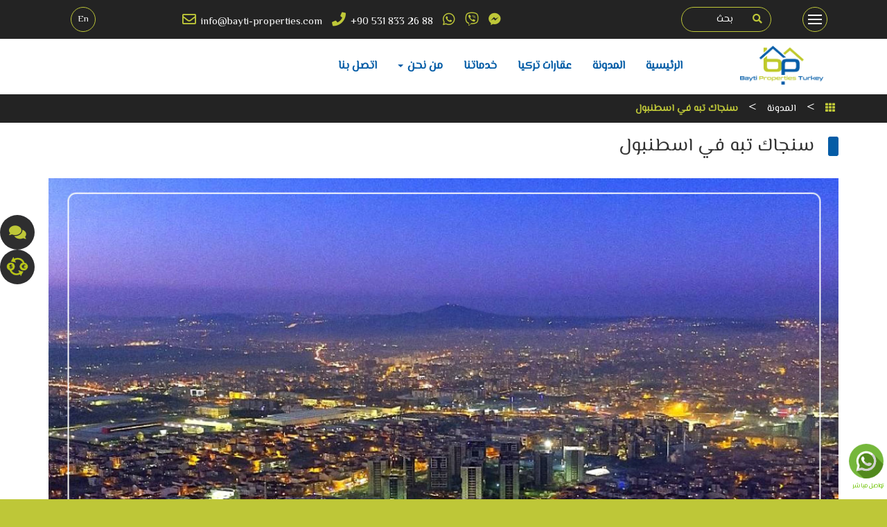

--- FILE ---
content_type: text/html; charset=UTF-8
request_url: https://bayti-properties.com/sancaktepe-in-istanbul/
body_size: 127841
content:
<!DOCTYPE html>
<html dir="rtl" lang="ar" prefix="og: https://ogp.me/ns#">
    <head><meta http-equiv="Content-Type" content="text/html; charset=utf-8">
        <meta name="viewport" content="width=device-width, initial-scale=1" />
        <meta name="theme-color" content="#bec738" />
        <meta name="mobile-web-app-capable" content="yes" />
        <meta name="mobile-web-app-status-bar-style" content="#bec738" />
        <meta name="mobile-web-app-title" content="Bayti Properties" />
        <link rel="apple-touch-icon" href="" />
        <link rel="manifest" href="https://bayti-properties.com/manifest.json" />
        <link rel="stylesheet" href="https://use.fontawesome.com/releases/v5.0.13/css/all.css" integrity="sha384-DNOHZ68U8hZfKXOrtjWvjxusGo9WQnrNx2sqG0tfsghAvtVlRW3tvkXWZh58N9jp" crossorigin="anonymous">
        <link href="https://fonts.googleapis.com/css?family=El+Messiri&amp;subset=arabic" rel="stylesheet">
                <meta name="description" content="سنجاك تبه في اسطنبول - بيتي العقارية - الوجه الحديث لاسطنبول الآسيوية، تعرف على واحد من أهم احياء المدينة الحديثة سنجاك تبه" />
        <meta property="og:title" content="سنجاك تبه في اسطنبول - بيتي العقارية" />
        <meta property="og:description" content="سنجاك تبه في اسطنبول - بيتي العقارية - الوجه الحديث لاسطنبول الآسيوية، تعرف على واحد من أهم احياء المدينة الحديثة سنجاك تبه" />
        <meta property="og:image" content="https://bayti-properties.com/wp-content/uploads/2022/12/sancaktepe-in-istanbul.jpg" />
        <meta name="twitter:card" content="summary_large_image">
        <meta name="twitter:site" content="@BaytiProperties">
        <meta name="twitter:title" content="سنجاك تبه في اسطنبول - بيتي العقارية">
        <meta name="twitter:description" content="الوجه الحديث لاسطنبول الآسيوية، تعرف على واحد من أهم احياء المدينة الحديثة سنجاك تبه">
        <meta name="twitter:creator" content="@BaytiProperties">
        <meta name="twitter:image:src" content="https://bayti-properties.com/wp-content/uploads/2022/12/sancaktepe-in-istanbul.jpg">
        <script src="https://cdn.onesignal.com/sdks/OneSignalSDK.js" async=""></script>
  <script>
    var OneSignal = window.OneSignal || [];
    OneSignal.push(function() {
      OneSignal.init({
        appId: "145f1953-1577-400e-92e1-58fc770daf1e",
        safari_web_id: "web.onesignal.auto.590358f8-27c0-47d5-a3eb-31f3bec88b46",
        autoResubscribe: true,
        notifyButton: {
          enable: false,
        },
        welcomeNotification: {
          "title": "Bayti Properties",
          "message": "Thanks for subscribing!",
          // "url": ""
        }
      });
      OneSignal.showNativePrompt();
    });
  </script>
        <script async src="https://www.googletagmanager.com/gtag/js?id=UA-135236716-1"></script>
        <script>
          window.dataLayer = window.dataLayer || [];
          function gtag(){dataLayer.push(arguments);}
          gtag('js', new Date());
          gtag('config', 'UA-135236716-1');
          if ('serviceWorker' in navigator) {
            navigator.serviceWorker.register('https://bayti-properties.com/OneSignalSDKWorker.js')
                .then(function(reg){
                    console.log("Yes, SW is registered.");
                    }).catch(function(err) {
                        console.log("This happened:", err)
                    });
        }
        </script>
        <script>
          !function(f,b,e,v,n,t,s)
          {if(f.fbq)return;n=f.fbq=function(){n.callMethod?
          n.callMethod.apply(n,arguments):n.queue.push(arguments)};
          if(!f._fbq)f._fbq=n;n.push=n;n.loaded=!0;n.version='2.0';
          n.queue=[];t=b.createElement(e);t.async=!0;
          t.src=v;s=b.getElementsByTagName(e)[0];
          s.parentNode.insertBefore(t,s)}(window, document,'script',
          'https://connect.facebook.net/en_US/fbevents.js');
          fbq('init', '1266052816897031');
          fbq('track', 'PageView');
        </script>
        <noscript><img height="1" width="1" style="display:none" src="https://www.facebook.com/tr?id=1266052816897031&ev=PageView&noscript=1" /></noscript>
        	<style>img:is([sizes="auto" i], [sizes^="auto," i]) { contain-intrinsic-size: 3000px 1500px }</style>
	
<!-- تحسين محرك البحث بواسطة رانك ماث - https://rankmath.com/ -->
<title>سنجاك تبه في اسطنبول - بيتي العقارية</title>
<meta name="description" content="الوجه الحديث لاسطنبول الآسيوية، تعرف على واحد من أهم احياء المدينة الحديثة سنجاك تبه"/>
<meta name="robots" content="index, follow, max-snippet:-1, max-video-preview:-1, max-image-preview:large"/>
<link rel="canonical" href="https://bayti-properties.com/sancaktepe-in-istanbul/" />
<meta property="og:locale" content="ar_AR" />
<meta property="og:type" content="article" />
<meta property="og:title" content="سنجاك تبه في اسطنبول - بيتي العقارية" />
<meta property="og:description" content="الوجه الحديث لاسطنبول الآسيوية، تعرف على واحد من أهم احياء المدينة الحديثة سنجاك تبه" />
<meta property="og:url" content="https://bayti-properties.com/sancaktepe-in-istanbul/" />
<meta property="og:site_name" content="بيتي العقارية" />
<meta property="article:tag" content="اسطنبول الآسيوية" />
<meta property="article:tag" content="الجنسية التركية" />
<meta property="article:tag" content="السكن في منطقة سنجاك تبه" />
<meta property="article:tag" content="سنجاك تبه في اسطنبول" />
<meta property="article:tag" content="شقق في اسطنبول" />
<meta property="article:section" content="المدونة" />
<meta property="og:image" content="https://bayti-properties.com/wp-content/uploads/2022/12/sancaktepe-in-istanbul.jpg" />
<meta property="og:image:secure_url" content="https://bayti-properties.com/wp-content/uploads/2022/12/sancaktepe-in-istanbul.jpg" />
<meta property="og:image:width" content="1200" />
<meta property="og:image:height" content="800" />
<meta property="og:image:alt" content="Sancaktepe in Istanbul" />
<meta property="og:image:type" content="image/jpeg" />
<meta property="article:published_time" content="2022-12-18T10:00:49+03:00" />
<meta name="twitter:card" content="summary_large_image" />
<meta name="twitter:title" content="سنجاك تبه في اسطنبول - بيتي العقارية" />
<meta name="twitter:description" content="الوجه الحديث لاسطنبول الآسيوية، تعرف على واحد من أهم احياء المدينة الحديثة سنجاك تبه" />
<meta name="twitter:image" content="https://bayti-properties.com/wp-content/uploads/2022/12/sancaktepe-in-istanbul.jpg" />
<meta name="twitter:label1" content="كُتب بواسطة" />
<meta name="twitter:data1" content="mohamad" />
<meta name="twitter:label2" content="مدة القراءة" />
<meta name="twitter:data2" content="دقيقة واحدة (1)" />
<script type="application/ld+json" class="rank-math-schema">{"@context":"https://schema.org","@graph":[{"@type":["Person","Organization"],"@id":"https://bayti-properties.com/#person","name":"\u0628\u064a\u062a\u064a \u0627\u0644\u0639\u0642\u0627\u0631\u064a\u0629"},{"@type":"WebSite","@id":"https://bayti-properties.com/#website","url":"https://bayti-properties.com","name":"\u0628\u064a\u062a\u064a \u0627\u0644\u0639\u0642\u0627\u0631\u064a\u0629","publisher":{"@id":"https://bayti-properties.com/#person"},"inLanguage":"ar"},{"@type":"ImageObject","@id":"https://bayti-properties.com/wp-content/uploads/2022/12/sancaktepe-in-istanbul.jpg","url":"https://bayti-properties.com/wp-content/uploads/2022/12/sancaktepe-in-istanbul.jpg","width":"1200","height":"800","caption":"Sancaktepe in Istanbul","inLanguage":"ar"},{"@type":"WebPage","@id":"https://bayti-properties.com/sancaktepe-in-istanbul/#webpage","url":"https://bayti-properties.com/sancaktepe-in-istanbul/","name":"\u0633\u0646\u062c\u0627\u0643 \u062a\u0628\u0647 \u0641\u064a \u0627\u0633\u0637\u0646\u0628\u0648\u0644 - \u0628\u064a\u062a\u064a \u0627\u0644\u0639\u0642\u0627\u0631\u064a\u0629","datePublished":"2022-12-18T10:00:49+03:00","dateModified":"2022-12-18T10:00:49+03:00","isPartOf":{"@id":"https://bayti-properties.com/#website"},"primaryImageOfPage":{"@id":"https://bayti-properties.com/wp-content/uploads/2022/12/sancaktepe-in-istanbul.jpg"},"inLanguage":"ar"},{"@type":"Person","@id":"https://bayti-properties.com/author/mohamad/","name":"mohamad","url":"https://bayti-properties.com/author/mohamad/","image":{"@type":"ImageObject","@id":"https://secure.gravatar.com/avatar/e738ab23699fcc00fe1ea5fe3066ddf8a2691aba8dfaba8a344c2ad4f327840e?s=96&amp;d=mm&amp;r=g","url":"https://secure.gravatar.com/avatar/e738ab23699fcc00fe1ea5fe3066ddf8a2691aba8dfaba8a344c2ad4f327840e?s=96&amp;d=mm&amp;r=g","caption":"mohamad","inLanguage":"ar"}},{"@type":"BlogPosting","headline":"\u0633\u0646\u062c\u0627\u0643 \u062a\u0628\u0647 \u0641\u064a \u0627\u0633\u0637\u0646\u0628\u0648\u0644 - \u0628\u064a\u062a\u064a \u0627\u0644\u0639\u0642\u0627\u0631\u064a\u0629","datePublished":"2022-12-18T10:00:49+03:00","dateModified":"2022-12-18T10:00:49+03:00","articleSection":"\u0627\u0644\u0645\u062f\u0648\u0646\u0629","author":{"@id":"https://bayti-properties.com/author/mohamad/","name":"mohamad"},"publisher":{"@id":"https://bayti-properties.com/#person"},"description":"\u0627\u0644\u0648\u062c\u0647 \u0627\u0644\u062d\u062f\u064a\u062b \u0644\u0627\u0633\u0637\u0646\u0628\u0648\u0644 \u0627\u0644\u0622\u0633\u064a\u0648\u064a\u0629\u060c \u062a\u0639\u0631\u0641 \u0639\u0644\u0649 \u0648\u0627\u062d\u062f \u0645\u0646 \u0623\u0647\u0645 \u0627\u062d\u064a\u0627\u0621 \u0627\u0644\u0645\u062f\u064a\u0646\u0629 \u0627\u0644\u062d\u062f\u064a\u062b\u0629 \u0633\u0646\u062c\u0627\u0643 \u062a\u0628\u0647","name":"\u0633\u0646\u062c\u0627\u0643 \u062a\u0628\u0647 \u0641\u064a \u0627\u0633\u0637\u0646\u0628\u0648\u0644 - \u0628\u064a\u062a\u064a \u0627\u0644\u0639\u0642\u0627\u0631\u064a\u0629","@id":"https://bayti-properties.com/sancaktepe-in-istanbul/#richSnippet","isPartOf":{"@id":"https://bayti-properties.com/sancaktepe-in-istanbul/#webpage"},"image":{"@id":"https://bayti-properties.com/wp-content/uploads/2022/12/sancaktepe-in-istanbul.jpg"},"inLanguage":"ar","mainEntityOfPage":{"@id":"https://bayti-properties.com/sancaktepe-in-istanbul/#webpage"}}]}</script>
<!-- /إضافة تحسين محركات البحث لووردبريس Rank Math -->

<link rel='dns-prefetch' href='//maxcdn.bootstrapcdn.com' />
<link rel='dns-prefetch' href='//unpkg.com' />
<link rel="alternate" type="application/rss+xml" title="بيتي العقارية &laquo; سنجاك تبه في اسطنبول خلاصة التعليقات" href="https://bayti-properties.com/sancaktepe-in-istanbul/feed/" />
<script type="text/javascript">
/* <![CDATA[ */
window._wpemojiSettings = {"baseUrl":"https:\/\/s.w.org\/images\/core\/emoji\/16.0.1\/72x72\/","ext":".png","svgUrl":"https:\/\/s.w.org\/images\/core\/emoji\/16.0.1\/svg\/","svgExt":".svg","source":{"concatemoji":"https:\/\/bayti-properties.com\/wp-includes\/js\/wp-emoji-release.min.js?ver=6.8.3"}};
/*! This file is auto-generated */
!function(s,n){var o,i,e;function c(e){try{var t={supportTests:e,timestamp:(new Date).valueOf()};sessionStorage.setItem(o,JSON.stringify(t))}catch(e){}}function p(e,t,n){e.clearRect(0,0,e.canvas.width,e.canvas.height),e.fillText(t,0,0);var t=new Uint32Array(e.getImageData(0,0,e.canvas.width,e.canvas.height).data),a=(e.clearRect(0,0,e.canvas.width,e.canvas.height),e.fillText(n,0,0),new Uint32Array(e.getImageData(0,0,e.canvas.width,e.canvas.height).data));return t.every(function(e,t){return e===a[t]})}function u(e,t){e.clearRect(0,0,e.canvas.width,e.canvas.height),e.fillText(t,0,0);for(var n=e.getImageData(16,16,1,1),a=0;a<n.data.length;a++)if(0!==n.data[a])return!1;return!0}function f(e,t,n,a){switch(t){case"flag":return n(e,"\ud83c\udff3\ufe0f\u200d\u26a7\ufe0f","\ud83c\udff3\ufe0f\u200b\u26a7\ufe0f")?!1:!n(e,"\ud83c\udde8\ud83c\uddf6","\ud83c\udde8\u200b\ud83c\uddf6")&&!n(e,"\ud83c\udff4\udb40\udc67\udb40\udc62\udb40\udc65\udb40\udc6e\udb40\udc67\udb40\udc7f","\ud83c\udff4\u200b\udb40\udc67\u200b\udb40\udc62\u200b\udb40\udc65\u200b\udb40\udc6e\u200b\udb40\udc67\u200b\udb40\udc7f");case"emoji":return!a(e,"\ud83e\udedf")}return!1}function g(e,t,n,a){var r="undefined"!=typeof WorkerGlobalScope&&self instanceof WorkerGlobalScope?new OffscreenCanvas(300,150):s.createElement("canvas"),o=r.getContext("2d",{willReadFrequently:!0}),i=(o.textBaseline="top",o.font="600 32px Arial",{});return e.forEach(function(e){i[e]=t(o,e,n,a)}),i}function t(e){var t=s.createElement("script");t.src=e,t.defer=!0,s.head.appendChild(t)}"undefined"!=typeof Promise&&(o="wpEmojiSettingsSupports",i=["flag","emoji"],n.supports={everything:!0,everythingExceptFlag:!0},e=new Promise(function(e){s.addEventListener("DOMContentLoaded",e,{once:!0})}),new Promise(function(t){var n=function(){try{var e=JSON.parse(sessionStorage.getItem(o));if("object"==typeof e&&"number"==typeof e.timestamp&&(new Date).valueOf()<e.timestamp+604800&&"object"==typeof e.supportTests)return e.supportTests}catch(e){}return null}();if(!n){if("undefined"!=typeof Worker&&"undefined"!=typeof OffscreenCanvas&&"undefined"!=typeof URL&&URL.createObjectURL&&"undefined"!=typeof Blob)try{var e="postMessage("+g.toString()+"("+[JSON.stringify(i),f.toString(),p.toString(),u.toString()].join(",")+"));",a=new Blob([e],{type:"text/javascript"}),r=new Worker(URL.createObjectURL(a),{name:"wpTestEmojiSupports"});return void(r.onmessage=function(e){c(n=e.data),r.terminate(),t(n)})}catch(e){}c(n=g(i,f,p,u))}t(n)}).then(function(e){for(var t in e)n.supports[t]=e[t],n.supports.everything=n.supports.everything&&n.supports[t],"flag"!==t&&(n.supports.everythingExceptFlag=n.supports.everythingExceptFlag&&n.supports[t]);n.supports.everythingExceptFlag=n.supports.everythingExceptFlag&&!n.supports.flag,n.DOMReady=!1,n.readyCallback=function(){n.DOMReady=!0}}).then(function(){return e}).then(function(){var e;n.supports.everything||(n.readyCallback(),(e=n.source||{}).concatemoji?t(e.concatemoji):e.wpemoji&&e.twemoji&&(t(e.twemoji),t(e.wpemoji)))}))}((window,document),window._wpemojiSettings);
/* ]]> */
</script>
<style id='wp-emoji-styles-inline-css' type='text/css'>

	img.wp-smiley, img.emoji {
		display: inline !important;
		border: none !important;
		box-shadow: none !important;
		height: 1em !important;
		width: 1em !important;
		margin: 0 0.07em !important;
		vertical-align: -0.1em !important;
		background: none !important;
		padding: 0 !important;
	}
</style>
<link rel='stylesheet' id='wp-block-library-rtl-css' href='https://bayti-properties.com/wp-includes/css/dist/block-library/style-rtl.min.css?ver=6.8.3' type='text/css' media='all' />
<style id='classic-theme-styles-inline-css' type='text/css'>
/*! This file is auto-generated */
.wp-block-button__link{color:#fff;background-color:#32373c;border-radius:9999px;box-shadow:none;text-decoration:none;padding:calc(.667em + 2px) calc(1.333em + 2px);font-size:1.125em}.wp-block-file__button{background:#32373c;color:#fff;text-decoration:none}
</style>
<style id='global-styles-inline-css' type='text/css'>
:root{--wp--preset--aspect-ratio--square: 1;--wp--preset--aspect-ratio--4-3: 4/3;--wp--preset--aspect-ratio--3-4: 3/4;--wp--preset--aspect-ratio--3-2: 3/2;--wp--preset--aspect-ratio--2-3: 2/3;--wp--preset--aspect-ratio--16-9: 16/9;--wp--preset--aspect-ratio--9-16: 9/16;--wp--preset--color--black: #000000;--wp--preset--color--cyan-bluish-gray: #abb8c3;--wp--preset--color--white: #ffffff;--wp--preset--color--pale-pink: #f78da7;--wp--preset--color--vivid-red: #cf2e2e;--wp--preset--color--luminous-vivid-orange: #ff6900;--wp--preset--color--luminous-vivid-amber: #fcb900;--wp--preset--color--light-green-cyan: #7bdcb5;--wp--preset--color--vivid-green-cyan: #00d084;--wp--preset--color--pale-cyan-blue: #8ed1fc;--wp--preset--color--vivid-cyan-blue: #0693e3;--wp--preset--color--vivid-purple: #9b51e0;--wp--preset--gradient--vivid-cyan-blue-to-vivid-purple: linear-gradient(135deg,rgba(6,147,227,1) 0%,rgb(155,81,224) 100%);--wp--preset--gradient--light-green-cyan-to-vivid-green-cyan: linear-gradient(135deg,rgb(122,220,180) 0%,rgb(0,208,130) 100%);--wp--preset--gradient--luminous-vivid-amber-to-luminous-vivid-orange: linear-gradient(135deg,rgba(252,185,0,1) 0%,rgba(255,105,0,1) 100%);--wp--preset--gradient--luminous-vivid-orange-to-vivid-red: linear-gradient(135deg,rgba(255,105,0,1) 0%,rgb(207,46,46) 100%);--wp--preset--gradient--very-light-gray-to-cyan-bluish-gray: linear-gradient(135deg,rgb(238,238,238) 0%,rgb(169,184,195) 100%);--wp--preset--gradient--cool-to-warm-spectrum: linear-gradient(135deg,rgb(74,234,220) 0%,rgb(151,120,209) 20%,rgb(207,42,186) 40%,rgb(238,44,130) 60%,rgb(251,105,98) 80%,rgb(254,248,76) 100%);--wp--preset--gradient--blush-light-purple: linear-gradient(135deg,rgb(255,206,236) 0%,rgb(152,150,240) 100%);--wp--preset--gradient--blush-bordeaux: linear-gradient(135deg,rgb(254,205,165) 0%,rgb(254,45,45) 50%,rgb(107,0,62) 100%);--wp--preset--gradient--luminous-dusk: linear-gradient(135deg,rgb(255,203,112) 0%,rgb(199,81,192) 50%,rgb(65,88,208) 100%);--wp--preset--gradient--pale-ocean: linear-gradient(135deg,rgb(255,245,203) 0%,rgb(182,227,212) 50%,rgb(51,167,181) 100%);--wp--preset--gradient--electric-grass: linear-gradient(135deg,rgb(202,248,128) 0%,rgb(113,206,126) 100%);--wp--preset--gradient--midnight: linear-gradient(135deg,rgb(2,3,129) 0%,rgb(40,116,252) 100%);--wp--preset--font-size--small: 13px;--wp--preset--font-size--medium: 20px;--wp--preset--font-size--large: 36px;--wp--preset--font-size--x-large: 42px;--wp--preset--spacing--20: 0.44rem;--wp--preset--spacing--30: 0.67rem;--wp--preset--spacing--40: 1rem;--wp--preset--spacing--50: 1.5rem;--wp--preset--spacing--60: 2.25rem;--wp--preset--spacing--70: 3.38rem;--wp--preset--spacing--80: 5.06rem;--wp--preset--shadow--natural: 6px 6px 9px rgba(0, 0, 0, 0.2);--wp--preset--shadow--deep: 12px 12px 50px rgba(0, 0, 0, 0.4);--wp--preset--shadow--sharp: 6px 6px 0px rgba(0, 0, 0, 0.2);--wp--preset--shadow--outlined: 6px 6px 0px -3px rgba(255, 255, 255, 1), 6px 6px rgba(0, 0, 0, 1);--wp--preset--shadow--crisp: 6px 6px 0px rgba(0, 0, 0, 1);}:where(.is-layout-flex){gap: 0.5em;}:where(.is-layout-grid){gap: 0.5em;}body .is-layout-flex{display: flex;}.is-layout-flex{flex-wrap: wrap;align-items: center;}.is-layout-flex > :is(*, div){margin: 0;}body .is-layout-grid{display: grid;}.is-layout-grid > :is(*, div){margin: 0;}:where(.wp-block-columns.is-layout-flex){gap: 2em;}:where(.wp-block-columns.is-layout-grid){gap: 2em;}:where(.wp-block-post-template.is-layout-flex){gap: 1.25em;}:where(.wp-block-post-template.is-layout-grid){gap: 1.25em;}.has-black-color{color: var(--wp--preset--color--black) !important;}.has-cyan-bluish-gray-color{color: var(--wp--preset--color--cyan-bluish-gray) !important;}.has-white-color{color: var(--wp--preset--color--white) !important;}.has-pale-pink-color{color: var(--wp--preset--color--pale-pink) !important;}.has-vivid-red-color{color: var(--wp--preset--color--vivid-red) !important;}.has-luminous-vivid-orange-color{color: var(--wp--preset--color--luminous-vivid-orange) !important;}.has-luminous-vivid-amber-color{color: var(--wp--preset--color--luminous-vivid-amber) !important;}.has-light-green-cyan-color{color: var(--wp--preset--color--light-green-cyan) !important;}.has-vivid-green-cyan-color{color: var(--wp--preset--color--vivid-green-cyan) !important;}.has-pale-cyan-blue-color{color: var(--wp--preset--color--pale-cyan-blue) !important;}.has-vivid-cyan-blue-color{color: var(--wp--preset--color--vivid-cyan-blue) !important;}.has-vivid-purple-color{color: var(--wp--preset--color--vivid-purple) !important;}.has-black-background-color{background-color: var(--wp--preset--color--black) !important;}.has-cyan-bluish-gray-background-color{background-color: var(--wp--preset--color--cyan-bluish-gray) !important;}.has-white-background-color{background-color: var(--wp--preset--color--white) !important;}.has-pale-pink-background-color{background-color: var(--wp--preset--color--pale-pink) !important;}.has-vivid-red-background-color{background-color: var(--wp--preset--color--vivid-red) !important;}.has-luminous-vivid-orange-background-color{background-color: var(--wp--preset--color--luminous-vivid-orange) !important;}.has-luminous-vivid-amber-background-color{background-color: var(--wp--preset--color--luminous-vivid-amber) !important;}.has-light-green-cyan-background-color{background-color: var(--wp--preset--color--light-green-cyan) !important;}.has-vivid-green-cyan-background-color{background-color: var(--wp--preset--color--vivid-green-cyan) !important;}.has-pale-cyan-blue-background-color{background-color: var(--wp--preset--color--pale-cyan-blue) !important;}.has-vivid-cyan-blue-background-color{background-color: var(--wp--preset--color--vivid-cyan-blue) !important;}.has-vivid-purple-background-color{background-color: var(--wp--preset--color--vivid-purple) !important;}.has-black-border-color{border-color: var(--wp--preset--color--black) !important;}.has-cyan-bluish-gray-border-color{border-color: var(--wp--preset--color--cyan-bluish-gray) !important;}.has-white-border-color{border-color: var(--wp--preset--color--white) !important;}.has-pale-pink-border-color{border-color: var(--wp--preset--color--pale-pink) !important;}.has-vivid-red-border-color{border-color: var(--wp--preset--color--vivid-red) !important;}.has-luminous-vivid-orange-border-color{border-color: var(--wp--preset--color--luminous-vivid-orange) !important;}.has-luminous-vivid-amber-border-color{border-color: var(--wp--preset--color--luminous-vivid-amber) !important;}.has-light-green-cyan-border-color{border-color: var(--wp--preset--color--light-green-cyan) !important;}.has-vivid-green-cyan-border-color{border-color: var(--wp--preset--color--vivid-green-cyan) !important;}.has-pale-cyan-blue-border-color{border-color: var(--wp--preset--color--pale-cyan-blue) !important;}.has-vivid-cyan-blue-border-color{border-color: var(--wp--preset--color--vivid-cyan-blue) !important;}.has-vivid-purple-border-color{border-color: var(--wp--preset--color--vivid-purple) !important;}.has-vivid-cyan-blue-to-vivid-purple-gradient-background{background: var(--wp--preset--gradient--vivid-cyan-blue-to-vivid-purple) !important;}.has-light-green-cyan-to-vivid-green-cyan-gradient-background{background: var(--wp--preset--gradient--light-green-cyan-to-vivid-green-cyan) !important;}.has-luminous-vivid-amber-to-luminous-vivid-orange-gradient-background{background: var(--wp--preset--gradient--luminous-vivid-amber-to-luminous-vivid-orange) !important;}.has-luminous-vivid-orange-to-vivid-red-gradient-background{background: var(--wp--preset--gradient--luminous-vivid-orange-to-vivid-red) !important;}.has-very-light-gray-to-cyan-bluish-gray-gradient-background{background: var(--wp--preset--gradient--very-light-gray-to-cyan-bluish-gray) !important;}.has-cool-to-warm-spectrum-gradient-background{background: var(--wp--preset--gradient--cool-to-warm-spectrum) !important;}.has-blush-light-purple-gradient-background{background: var(--wp--preset--gradient--blush-light-purple) !important;}.has-blush-bordeaux-gradient-background{background: var(--wp--preset--gradient--blush-bordeaux) !important;}.has-luminous-dusk-gradient-background{background: var(--wp--preset--gradient--luminous-dusk) !important;}.has-pale-ocean-gradient-background{background: var(--wp--preset--gradient--pale-ocean) !important;}.has-electric-grass-gradient-background{background: var(--wp--preset--gradient--electric-grass) !important;}.has-midnight-gradient-background{background: var(--wp--preset--gradient--midnight) !important;}.has-small-font-size{font-size: var(--wp--preset--font-size--small) !important;}.has-medium-font-size{font-size: var(--wp--preset--font-size--medium) !important;}.has-large-font-size{font-size: var(--wp--preset--font-size--large) !important;}.has-x-large-font-size{font-size: var(--wp--preset--font-size--x-large) !important;}
:where(.wp-block-post-template.is-layout-flex){gap: 1.25em;}:where(.wp-block-post-template.is-layout-grid){gap: 1.25em;}
:where(.wp-block-columns.is-layout-flex){gap: 2em;}:where(.wp-block-columns.is-layout-grid){gap: 2em;}
:root :where(.wp-block-pullquote){font-size: 1.5em;line-height: 1.6;}
</style>
<link rel='stylesheet' id='bootstrap-css' href='https://maxcdn.bootstrapcdn.com/bootstrap/3.4.1/css/bootstrap.min.css?ver=3.4.1' type='text/css' media='all' />
<link rel='stylesheet' id='animate-css' href='https://bayti-properties.com/wp-content/themes/planet-www/css/animate.css?ver=1.0.0' type='text/css' media='all' />
<link rel='stylesheet' id='fancybox-css' href='https://bayti-properties.com/wp-content/themes/planet-www/css/jquery.fancybox.min.css?ver=3.2.1' type='text/css' media='all' />
<link rel='stylesheet' id='swiper-css' href='https://unpkg.com/swiper/swiper-bundle.min.css?ver=7.2.0' type='text/css' media='all' />
<link rel='stylesheet' id='ar-css' href='https://bayti-properties.com/wp-content/themes/planet-www/css/ar.css?ver=1.0.0' type='text/css' media='all' />
<link rel='stylesheet' id='main-css' href='https://bayti-properties.com/wp-content/themes/planet-www/style.css?ver=1.4.29' type='text/css' media='all' />
<link rel="https://api.w.org/" href="https://bayti-properties.com/wp-json/" /><link rel="alternate" title="JSON" type="application/json" href="https://bayti-properties.com/wp-json/wp/v2/posts/10574" /><link rel="EditURI" type="application/rsd+xml" title="RSD" href="https://bayti-properties.com/xmlrpc.php?rsd" />
<meta name="generator" content="WordPress 6.8.3" />
<link rel='shortlink' href='https://bayti-properties.com/?p=10574' />
<link rel="alternate" title="oEmbed (JSON)" type="application/json+oembed" href="https://bayti-properties.com/wp-json/oembed/1.0/embed?url=https%3A%2F%2Fbayti-properties.com%2Fsancaktepe-in-istanbul%2F" />
<link rel="alternate" title="oEmbed (XML)" type="text/xml+oembed" href="https://bayti-properties.com/wp-json/oembed/1.0/embed?url=https%3A%2F%2Fbayti-properties.com%2Fsancaktepe-in-istanbul%2F&#038;format=xml" />
<link rel="icon" href="https://bayti-properties.com/wp-content/uploads/2019/02/cropped-logo-32x32.png" sizes="32x32" />
<link rel="icon" href="https://bayti-properties.com/wp-content/uploads/2019/02/cropped-logo-192x192.png" sizes="192x192" />
<link rel="apple-touch-icon" href="https://bayti-properties.com/wp-content/uploads/2019/02/cropped-logo-180x180.png" />
<meta name="msapplication-TileImage" content="https://bayti-properties.com/wp-content/uploads/2019/02/cropped-logo-270x270.png" />
    </head>
    <body class="rtl wp-singular post-template-default single single-post postid-10574 single-format-aside wp-embed-responsive wp-theme-planet-www">
    <header class="contact-header">
    <div class="container">
        <div class="row">
            <div class="col-md-1  col-xs-2">
                <div id="mnu-opn" class="menu">
                    <div class="menu-button">
                        <span></span>
                        <span></span>
                        <span></span>
                    </div>
                </div>
            </div>
            <div class="col-md-4 col-xs-8">
                <div class="search">
                    <form data-role="search" method="get" id="searchform" class="searchform ltr" action="https://bayti-properties.com/">
    <div class="input-group">
         <input type="search" name="s" id="s" class="form-control" placeholder="بحث" value="" required="">
            <span class="input-group-addon">
                <i class="fas fa-search"></i>
            </span>
    </div>
    <!--<button type="submit" id="searchsubmit" class="btn pwww"><span class="glyphicon glyphicon-search"></span></button>-->
</form>
                     </div>
            </div>
            <div class="col-md-6  text-right hidden-xs hidden-sm">
                <div class="call">
                    <ul class="list-unstyled list-inline">
                        <li>
                            <a href="mailto:info@bayti-properties.com">
                                <i class="far fa-envelope"></i>
                                <span>info@bayti-properties.com</span>
                            </a>
                        </li>
                        <li>
                            <a href="tel:00905437230531">
                                <i class="fas fa-phone"></i>
                                <span class="ltr">+90 531 833 26 88</span></a>
                        </li>
                        <li>
                            <a href="https://wa.me/905318332688" target="_blank">
                                <i class="fab fa-whatsapp"></i>
                            </a>
                        </li>
                        <li>
                            <a href="viber://add?number=%2B905318332688" target="_blank">
                                <i class="fab fa-viber"></i>
                            </a>
                        </li>
                        <li>
                            <a href="https://m.me/baytiproperties" target="_blank">
                                <i class="fab fa-facebook-messenger"></i>
                            </a>
                        </li>
                    </ul>
                </div>
            </div>
            <div class="col-md-1 col-xs-2">
                <div class="language">
                    <a href="https://bayti-properties.com/en/" title=""> <span>En</span></a>
                </div>
            </div>
        </div>
    </div>
    <div id="mnu-div" class="side pwww">
        <div id="mnu-cls" class="close-btn">
            <i class="far fa-times-circle"></i>
        </div>
        <img class="img-responsive logo center-block" src="https://bayti-properties.com/wp-content/themes/planet-www/img/logo-bayti.png" alt="بيتي العقارية" />
        <!--<div class="search-home">-->
        <!--    <a data-toggle="modal" data-target="#schModal" class="test">-->
        <!--        <i class="fas fa-search"></i> -->
        <!--        <span class="test">بحث متقدم</span>-->
        <!--    </a>-->
        <!--</div>-->
        <div class="hidden-md hidden-lg"><div id="pwww-side-nav" class="pwww-side-nav"><ul id="menu-side-menu" class="pwww-side-menu"><li id="menu-item-256" class="menu-item menu-item-type-post_type menu-item-object-page menu-item-home menu-item-256"><a href="https://bayti-properties.com/">الرئيسية</a></li>
<li id="menu-item-776" class="menu-item menu-item-type-taxonomy menu-item-object-category current-post-ancestor current-menu-parent current-post-parent menu-item-776"><a href="https://bayti-properties.com/properties/blog/">المدونة</a></li>
<li id="menu-item-1596" class="menu-item menu-item-type-post_type menu-item-object-page menu-item-1596"><a href="https://bayti-properties.com/our-services/">خدماتنا</a></li>
<li id="menu-item-478" class="menu-item menu-item-type-post_type menu-item-object-page menu-item-478"><a href="https://bayti-properties.com/about-us/">من نحن</a></li>
<li id="menu-item-29" class="menu-item menu-item-type-post_type menu-item-object-page menu-item-29"><a href="https://bayti-properties.com/call-us/">اتصل بنا</a></li>
</ul></div></div><div class="pwww-main-wdg"><h2 class="the-sidebar">اقسام الموقع</h2><ul>
	<li class="cat-item cat-item-5"><span class="sub-arr"></span><a href="https://bayti-properties.com/properties/turkey-real-estate/">عقارات تركيا</a>
<ul class='children'>
	<li class="cat-item cat-item-20"><span class="sub-arr"></span><a href="https://bayti-properties.com/properties/turkey-real-estate/residential-projects/">مشاريع سكنية</a>
</li>
	<li class="cat-item cat-item-22"><span class="sub-arr"></span><a href="https://bayti-properties.com/properties/turkey-real-estate/commercial-projects/">مشاريع تجارية</a>
</li>
	<li class="cat-item cat-item-21"><span class="sub-arr"></span><a href="https://bayti-properties.com/properties/turkey-real-estate/villa/">فيلات</a>
</li>
</ul>
</li>
	<li class="cat-item cat-item-23"><span class="sub-arr"></span><a href="https://bayti-properties.com/properties/istanbul/">مناطق اسطنبول</a>
<ul class='children'>
	<li class="cat-item cat-item-25"><span class="sub-arr"></span><a href="https://bayti-properties.com/properties/istanbul/beylikduzu/">بيليك دوزو</a>
</li>
	<li class="cat-item cat-item-34"><span class="sub-arr"></span><a href="https://bayti-properties.com/properties/istanbul/esenyurt/">اسنيورت</a>
</li>
	<li class="cat-item cat-item-130"><span class="sub-arr"></span><a href="https://bayti-properties.com/properties/istanbul/kucukcekmece/">كوتشوك شكمجه</a>
</li>
	<li class="cat-item cat-item-165"><span class="sub-arr"></span><a href="https://bayti-properties.com/properties/istanbul/buyukcekmece/">بيوك جكمجة</a>
</li>
	<li class="cat-item cat-item-94"><span class="sub-arr"></span><a href="https://bayti-properties.com/properties/istanbul/basin-express/">باسن اكسبريس</a>
</li>
	<li class="cat-item cat-item-24"><span class="sub-arr"></span><a href="https://bayti-properties.com/properties/istanbul/basaksehir/">باشاك شهير</a>
</li>
	<li class="cat-item cat-item-119"><span class="sub-arr"></span><a href="https://bayti-properties.com/properties/istanbul/sisli/">شيشلي</a>
</li>
	<li class="cat-item cat-item-85"><span class="sub-arr"></span><a href="https://bayti-properties.com/properties/istanbul/bahcesehir/">بهجة شهير</a>
</li>
	<li class="cat-item cat-item-195"><span class="sub-arr"></span><a href="https://bayti-properties.com/properties/istanbul/zeytinburnu/">زيتن بورنو</a>
</li>
	<li class="cat-item cat-item-348"><span class="sub-arr"></span><a href="https://bayti-properties.com/properties/istanbul/kagithane/">كاتهانة</a>
</li>
	<li class="cat-item cat-item-108"><span class="sub-arr"></span><a href="https://bayti-properties.com/properties/istanbul/kadikoy/">كادي كوي</a>
</li>
	<li class="cat-item cat-item-196"><span class="sub-arr"></span><a href="https://bayti-properties.com/properties/istanbul/uskudar/">اسكودار</a>
</li>
	<li class="cat-item cat-item-172"><span class="sub-arr"></span><a href="https://bayti-properties.com/properties/istanbul/kartal/">كارتال</a>
</li>
	<li class="cat-item cat-item-93"><span class="sub-arr"></span><a href="https://bayti-properties.com/properties/istanbul/sultan-ayup/">السلطان أيوب</a>
</li>
	<li class="cat-item cat-item-167"><span class="sub-arr"></span><a href="https://bayti-properties.com/properties/istanbul/ispartakule/">اسبارطة كوله</a>
</li>
	<li class="cat-item cat-item-300"><span class="sub-arr"></span><a href="https://bayti-properties.com/properties/istanbul/maltepe/">مالتبه</a>
</li>
	<li class="cat-item cat-item-88"><span class="sub-arr"></span><a href="https://bayti-properties.com/properties/istanbul/atakoy-bakirkoy/">أتاكوي &#8211; باكركوي</a>
</li>
	<li class="cat-item cat-item-105"><span class="sub-arr"></span><a href="https://bayti-properties.com/properties/istanbul/sariyer/">ساريار</a>
</li>
	<li class="cat-item cat-item-115"><span class="sub-arr"></span><a href="https://bayti-properties.com/properties/istanbul/levent/">ليفانت</a>
</li>
	<li class="cat-item cat-item-90"><span class="sub-arr"></span><a href="https://bayti-properties.com/properties/istanbul/taksim/">تقسيم</a>
</li>
	<li class="cat-item cat-item-87"><span class="sub-arr"></span><a href="https://bayti-properties.com/properties/istanbul/avcilar/">افجلار</a>
</li>
	<li class="cat-item cat-item-356"><span class="sub-arr"></span><a href="https://bayti-properties.com/properties/istanbul/beykoz/">بيكوز</a>
</li>
	<li class="cat-item cat-item-253"><span class="sub-arr"></span><a href="https://bayti-properties.com/properties/istanbul/pendik/">بنديك</a>
</li>
	<li class="cat-item cat-item-226"><span class="sub-arr"></span><a href="https://bayti-properties.com/properties/istanbul/cekmekoy/">جكمه كوي</a>
</li>
	<li class="cat-item cat-item-221"><span class="sub-arr"></span><a href="https://bayti-properties.com/properties/istanbul/bagcilar/">باغجلار</a>
</li>
	<li class="cat-item cat-item-182"><span class="sub-arr"></span><a href="https://bayti-properties.com/properties/istanbul/silivri/">سيليفري</a>
</li>
	<li class="cat-item cat-item-388"><span class="sub-arr"></span><a href="https://bayti-properties.com/properties/istanbul/sancaktepe/">سنجاك تبه</a>
</li>
	<li class="cat-item cat-item-407"><span class="sub-arr"></span><a href="https://bayti-properties.com/properties/istanbul/sultangazi/">سلطان غازي</a>
</li>
	<li class="cat-item cat-item-483"><span class="sub-arr"></span><a href="https://bayti-properties.com/properties/istanbul/bahcelievler/">بهشلي ايفلار</a>
</li>
	<li class="cat-item cat-item-110"><span class="sub-arr"></span><a href="https://bayti-properties.com/properties/istanbul/gop/">غازي عثمان باشا</a>
</li>
	<li class="cat-item cat-item-92"><span class="sub-arr"></span><a href="https://bayti-properties.com/properties/istanbul/meslek/">مسلك</a>
</li>
	<li class="cat-item cat-item-252"><span class="sub-arr"></span><a href="https://bayti-properties.com/properties/istanbul/bayrampasa/">بايرام باشا</a>
</li>
	<li class="cat-item cat-item-408"><span class="sub-arr"></span><a href="https://bayti-properties.com/properties/istanbul/atasehir/">اتاشهير</a>
</li>
	<li class="cat-item cat-item-281"><span class="sub-arr"></span><a href="https://bayti-properties.com/properties/istanbul/umraniye/">عمرانية</a>
</li>
	<li class="cat-item cat-item-639"><span class="sub-arr"></span><a href="https://bayti-properties.com/properties/istanbul/%d8%a8%d8%b4%d9%83%d8%aa%d8%a7%d8%b4/">بشكتاش</a>
</li>
	<li class="cat-item cat-item-91"><span class="sub-arr"></span><a href="https://bayti-properties.com/properties/istanbul/fatih/">الفاتح</a>
</li>
	<li class="cat-item cat-item-444"><span class="sub-arr"></span><a href="https://bayti-properties.com/properties/istanbul/sultanbeyli/">سلطان بيلي</a>
</li>
	<li class="cat-item cat-item-565"><span class="sub-arr"></span><a href="https://bayti-properties.com/properties/istanbul/tuzla/">توزلا</a>
</li>
	<li class="cat-item cat-item-566"><span class="sub-arr"></span><a href="https://bayti-properties.com/properties/istanbul/gungoren/">غونغورن</a>
</li>
	<li class="cat-item cat-item-227"><span class="sub-arr"></span><a href="https://bayti-properties.com/properties/istanbul/catalca/">تشاتلجا</a>
</li>
</ul>
</li>
	<li class="cat-item cat-item-11"><span class="sub-arr"></span><a href="https://bayti-properties.com/properties/area/">المساحة</a>
<ul class='children'>
	<li class="cat-item cat-item-14"><span class="sub-arr"></span><a href="https://bayti-properties.com/properties/area/a100-199/">100 م &#8211; 199م</a>
</li>
	<li class="cat-item cat-item-13"><span class="sub-arr"></span><a href="https://bayti-properties.com/properties/area/a200/">200 م &#8211; واكثر</a>
</li>
	<li class="cat-item cat-item-12"><span class="sub-arr"></span><a href="https://bayti-properties.com/properties/area/a0-99/">0 م &#8211; 99م</a>
</li>
</ul>
</li>
	<li class="cat-item cat-item-15"><span class="sub-arr"></span><a href="https://bayti-properties.com/properties/rooms/">عدد الغرف</a>
<ul class='children'>
	<li class="cat-item cat-item-17"><span class="sub-arr"></span><a href="https://bayti-properties.com/properties/rooms/21/">2+1</a>
</li>
	<li class="cat-item cat-item-18"><span class="sub-arr"></span><a href="https://bayti-properties.com/properties/rooms/31/">3+1</a>
</li>
	<li class="cat-item cat-item-16"><span class="sub-arr"></span><a href="https://bayti-properties.com/properties/rooms/11/">1+1</a>
</li>
	<li class="cat-item cat-item-33"><span class="sub-arr"></span><a href="https://bayti-properties.com/properties/rooms/41/">4+1</a>
</li>
	<li class="cat-item cat-item-32"><span class="sub-arr"></span><a href="https://bayti-properties.com/properties/rooms/01/">0+1</a>
</li>
</ul>
</li>
	<li class="cat-item cat-item-35"><span class="sub-arr"></span><a href="https://bayti-properties.com/properties/blog/">المدونة</a>
</li>
	<li class="cat-item cat-item-7"><span class="sub-arr"></span><a href="https://bayti-properties.com/properties/price/">السعر</a>
<ul class='children'>
	<li class="cat-item cat-item-256"><span class="sub-arr"></span><a href="https://bayti-properties.com/properties/price/p-6000/">أكثر من 5.000.000 TL</a>
</li>
	<li class="cat-item cat-item-10"><span class="sub-arr"></span><a href="https://bayti-properties.com/properties/price/p-3000/">أقل من 3.000.000 TL</a>
</li>
	<li class="cat-item cat-item-255"><span class="sub-arr"></span><a href="https://bayti-properties.com/properties/price/p-5000/">أقل من 5.000.000 TL</a>
</li>
	<li class="cat-item cat-item-254"><span class="sub-arr"></span><a href="https://bayti-properties.com/properties/price/p-4000/">أقل من 4.000.000 TL</a>
</li>
	<li class="cat-item cat-item-9"><span class="sub-arr"></span><a href="https://bayti-properties.com/properties/price/p-2000/">أقل من 2.000.000 TL</a>
</li>
	<li class="cat-item cat-item-8"><span class="sub-arr"></span><a href="https://bayti-properties.com/properties/price/p-1000/">أقل من 1.000.000 TL</a>
</li>
</ul>
</li>
	<li class="cat-item cat-item-461"><span class="sub-arr"></span><a href="https://bayti-properties.com/properties/sold/">تم البيع</a>
</li>
	<li class="cat-item cat-item-96"><span class="sub-arr"></span><a href="https://bayti-properties.com/properties/istanbul-real-estate-areas/">مناطق اسطنبول العقارية</a>
</li>
	<li class="cat-item cat-item-613"><span class="sub-arr"></span><a href="https://bayti-properties.com/properties/city/">المدينة</a>
<ul class='children'>
	<li class="cat-item cat-item-568"><span class="sub-arr"></span><a href="https://bayti-properties.com/properties/city/alanya/">الانيا</a>
</li>
	<li class="cat-item cat-item-229"><span class="sub-arr"></span><a href="https://bayti-properties.com/properties/city/izmir/">ازمير</a>
</li>
	<li class="cat-item cat-item-607"><span class="sub-arr"></span><a href="https://bayti-properties.com/properties/city/mugla/">موغلا</a>
</li>
	<li class="cat-item cat-item-570"><span class="sub-arr"></span><a href="https://bayti-properties.com/properties/city/antalya/">أنطاليا</a>
</li>
	<li class="cat-item cat-item-567"><span class="sub-arr"></span><a href="https://bayti-properties.com/properties/city/trabzon/">طرابزون</a>
</li>
	<li class="cat-item cat-item-606"><span class="sub-arr"></span><a href="https://bayti-properties.com/properties/city/kocaeli/">كوجايلي</a>
</li>
</ul>
</li>
</ul>
</div><div class="pwww-main-wdg"><h2 class="the-sidebar">الوسوم</h2><div class="tagcloud"><a href="https://bayti-properties.com/turkey/%d8%a7%d8%ad%d8%b3%d9%86-%d9%85%d8%b4%d8%b1%d9%88%d8%b9-%d9%81%d9%8a-%d8%aa%d8%b1%d9%83%d9%8a%d8%a7/" class="tag-cloud-link tag-link-65 tag-link-position-1" style="font-size: 13.416058394161pt;" aria-label="احسن مشروع في تركيا (33 عنصر)">احسن مشروع في تركيا</a>
<a href="https://bayti-properties.com/turkey/%d8%a7%d8%ae%d8%a8%d8%a7%d8%b1-%d8%aa%d8%b1%d9%83%d9%8a%d8%a7/" class="tag-cloud-link tag-link-81 tag-link-position-2" style="font-size: 11.065693430657pt;" aria-label="اخبار تركيا (19 عنصر)">اخبار تركيا</a>
<a href="https://bayti-properties.com/turkey/%d8%a7%d8%b1%d8%ae%d8%b5-%d8%a7%d9%84%d8%b4%d9%82%d9%82-%d9%81%d9%8a-%d8%a7%d8%b3%d8%b7%d9%86%d8%a8%d9%88%d9%84/" class="tag-cloud-link tag-link-113 tag-link-position-3" style="font-size: 13.211678832117pt;" aria-label="ارخص الشقق في اسطنبول (31 عنصر)">ارخص الشقق في اسطنبول</a>
<a href="https://bayti-properties.com/turkey/%d8%a7%d8%b3%d8%aa%d8%ab%d9%85%d8%a7%d8%b1-%d8%b9%d9%82%d8%a7%d8%b1%d9%8a-%d8%a5%d8%b3%d8%b7%d9%86%d8%a8%d9%88%d9%84/" class="tag-cloud-link tag-link-57 tag-link-position-4" style="font-size: 14.335766423358pt;" aria-label="استثمار عقاري اسطنبول (41 عنصر)">استثمار عقاري اسطنبول</a>
<a href="https://bayti-properties.com/turkey/%d8%a7%d8%b3%d8%b7%d9%86%d8%a8%d9%88%d9%84/" class="tag-cloud-link tag-link-121 tag-link-position-5" style="font-size: 13.824817518248pt;" aria-label="اسطنبول (36 عنصر)">اسطنبول</a>
<a href="https://bayti-properties.com/turkey/%d8%a7%d8%b3%d8%b9%d8%a7%d8%b1-%d8%a7%d9%84%d8%b4%d9%82%d9%82-%d9%81%d9%8a-%d8%aa%d8%b1%d9%83%d9%8a%d8%a7-2022/" class="tag-cloud-link tag-link-75 tag-link-position-6" style="font-size: 21.182481751825pt;" aria-label="اسعار الشقق في تركيا 2022 (193 عنصر)">اسعار الشقق في تركيا 2022</a>
<a href="https://bayti-properties.com/turkey/%d8%a7%d8%b3%d8%b9%d8%a7%d8%b1-%d8%a7%d9%84%d8%b9%d9%82%d8%a7%d8%b1%d8%a7%d8%aa-2022/" class="tag-cloud-link tag-link-74 tag-link-position-7" style="font-size: 22pt;" aria-label="اسعار العقارات 2022 (231 عنصر)">اسعار العقارات 2022</a>
<a href="https://bayti-properties.com/turkey/%d8%a7%d9%81%d8%b6%d9%84-%d8%b4%d9%82%d9%82-%d9%81%d9%8a-%d8%a7%d8%b3%d8%b7%d9%86%d8%a8%d9%88%d9%84-%d9%84%d9%84%d8%b9%d9%88%d8%a7%d8%a6%d9%84/" class="tag-cloud-link tag-link-77 tag-link-position-8" style="font-size: 13.313868613139pt;" aria-label="افضل شقق في اسطنبول للعوائل (32 عنصر)">افضل شقق في اسطنبول للعوائل</a>
<a href="https://bayti-properties.com/turkey/%d8%a7%d9%81%d8%b6%d9%84-%d9%85%d9%88%d9%82%d8%b9-%d8%b9%d9%82%d8%a7%d8%b1%d8%a7%d8%aa/" class="tag-cloud-link tag-link-45 tag-link-position-9" style="font-size: 20.36496350365pt;" aria-label="افضل موقع عقارات (160 عنصر)">افضل موقع عقارات</a>
<a href="https://bayti-properties.com/turkey/%d8%a7%d9%81%d8%b6%d9%84-%d9%85%d9%88%d9%82%d8%b9-%d8%b9%d9%82%d8%a7%d8%b1%d8%a7%d8%aa-%d9%81%d9%8a-%d8%aa%d8%b1%d9%83%d9%8a%d8%a7/" class="tag-cloud-link tag-link-61 tag-link-position-10" style="font-size: 18.934306569343pt;" aria-label="افضل موقع عقارات في تركيا (116 عنصر)">افضل موقع عقارات في تركيا</a>
<a href="https://bayti-properties.com/turkey/%d8%a7%d9%84%d8%a7%d8%b3%d8%aa%d8%ab%d9%85%d8%a7%d8%b1-%d8%a7%d9%84%d8%b9%d9%82%d8%a7%d8%b1%d9%8a-%d9%81%d9%8a-%d8%aa%d8%b1%d9%83%d9%8a%d8%a7/" class="tag-cloud-link tag-link-251 tag-link-position-11" style="font-size: 10.656934306569pt;" aria-label="الاستثمار العقاري في تركيا (17 عنصر)">الاستثمار العقاري في تركيا</a>
<a href="https://bayti-properties.com/turkey/%d8%a7%d9%84%d8%a7%d8%b3%d8%aa%d8%ab%d9%85%d8%a7%d8%b1-%d9%81%d9%8a-%d8%aa%d8%b1%d9%83%d9%8a%d8%a7/" class="tag-cloud-link tag-link-185 tag-link-position-12" style="font-size: 9.5328467153285pt;" aria-label="الاستثمار في تركيا (13 عنصر)">الاستثمار في تركيا</a>
<a href="https://bayti-properties.com/turkey/%d8%a7%d9%84%d8%a7%d8%b3%d8%aa%d8%ab%d9%85%d8%a7%d8%b1-%d9%81%d9%8a-%d8%aa%d8%b1%d9%83%d9%8a%d8%a7-2022/" class="tag-cloud-link tag-link-63 tag-link-position-13" style="font-size: 8.8175182481752pt;" aria-label="الاستثمار في تركيا 2022 (11 عنصر)">الاستثمار في تركيا 2022</a>
<a href="https://bayti-properties.com/turkey/%d8%a7%d9%84%d8%a7%d8%b3%d8%aa%d8%ab%d9%85%d8%a7%d8%b1-%d9%81%d9%8a-%d8%aa%d8%b1%d9%83%d9%8a%d8%a7-%d9%84%d9%84%d8%b9%d8%b1%d8%a8/" class="tag-cloud-link tag-link-79 tag-link-position-14" style="font-size: 11.270072992701pt;" aria-label="الاستثمار في تركيا للعرب (20 عنصر)">الاستثمار في تركيا للعرب</a>
<a href="https://bayti-properties.com/turkey/%d8%a7%d9%84%d8%ac%d9%86%d8%b3%d9%8a%d8%a9-%d8%a7%d9%84%d8%aa%d8%b1%d9%83%d9%8a%d8%a9/" class="tag-cloud-link tag-link-120 tag-link-position-15" style="font-size: 14.029197080292pt;" aria-label="الجنسية التركية (38 عنصر)">الجنسية التركية</a>
<a href="https://bayti-properties.com/turkey/%d8%a7%d9%84%d8%ad%d9%8a%d8%a7%d8%a9-%d9%81%d9%8a-%d8%aa%d8%b1%d9%83%d9%8a%d8%a7/" class="tag-cloud-link tag-link-84 tag-link-position-16" style="font-size: 8pt;" aria-label="الحياة في تركيا (9 عناصر)">الحياة في تركيا</a>
<a href="https://bayti-properties.com/turkey/%d8%a7%d9%84%d8%b3%d9%8a%d8%a7%d8%ad%d8%a9-%d9%81%d9%8a-%d8%a7%d8%b3%d8%b7%d9%86%d8%a8%d9%88%d9%84/" class="tag-cloud-link tag-link-204 tag-link-position-17" style="font-size: 12.189781021898pt;" aria-label="السياحة في اسطنبول (25 عنصر)">السياحة في اسطنبول</a>
<a href="https://bayti-properties.com/turkey/%d8%a7%d9%84%d8%b3%d9%8a%d8%a7%d8%ad%d8%a9-%d9%81%d9%8a-%d8%aa%d8%b1%d9%83%d9%8a%d8%a7/" class="tag-cloud-link tag-link-174 tag-link-position-18" style="font-size: 14.948905109489pt;" aria-label="السياحة في تركيا (47 عنصر)">السياحة في تركيا</a>
<a href="https://bayti-properties.com/turkey/%d8%a7%d9%84%d8%b9%d9%82%d8%a7%d8%b1%d8%a7%d8%aa-%d9%81%d9%8a-%d8%aa%d8%b1%d9%83%d9%8a%d8%a7/" class="tag-cloud-link tag-link-305 tag-link-position-19" style="font-size: 13.007299270073pt;" aria-label="العقارات في تركيا (30 عنصر)">العقارات في تركيا</a>
<a href="https://bayti-properties.com/turkey/%d8%aa%d8%b1%d9%83%d9%8a%d8%a7/" class="tag-cloud-link tag-link-133 tag-link-position-20" style="font-size: 10.861313868613pt;" aria-label="تركيا (18 عنصر)">تركيا</a>
<a href="https://bayti-properties.com/turkey/%d8%aa%d8%b1%d9%83%d9%8a%d8%a7-%d8%a5%d8%b3%d8%b7%d9%86%d8%a8%d9%88%d9%84/" class="tag-cloud-link tag-link-67 tag-link-position-21" style="font-size: 11.065693430657pt;" aria-label="تركيا اسطنبول (19 عنصر)">تركيا اسطنبول</a>
<a href="https://bayti-properties.com/turkey/%d8%aa%d8%b9%d8%b1%d9%81-%d8%b9%d9%84%d9%89-%d8%aa%d8%b1%d9%83%d9%8a%d8%a7/" class="tag-cloud-link tag-link-107 tag-link-position-22" style="font-size: 9.1240875912409pt;" aria-label="تعرف على تركيا (12 عنصر)">تعرف على تركيا</a>
<a href="https://bayti-properties.com/turkey/%d8%aa%d9%85%d9%84%d9%83-%d9%81%d9%8a-%d8%a5%d8%b3%d8%b7%d9%86%d8%a8%d9%88%d9%84/" class="tag-cloud-link tag-link-54 tag-link-position-23" style="font-size: 12.700729927007pt;" aria-label="تملك في اسطنبول (28 عنصر)">تملك في اسطنبول</a>
<a href="https://bayti-properties.com/turkey/%d8%b4%d9%82%d8%a9-%d8%a7%d8%b3%d8%aa%d8%ab%d9%85%d8%a7%d8%b1%d9%8a%d8%a9-%d9%81%d9%8a-%d8%a7%d8%b3%d8%b7%d9%86%d8%a8%d9%88%d9%84/" class="tag-cloud-link tag-link-188 tag-link-position-24" style="font-size: 9.1240875912409pt;" aria-label="شقة استثمارية في اسطنبول (12 عنصر)">شقة استثمارية في اسطنبول</a>
<a href="https://bayti-properties.com/turkey/%d8%b4%d9%82%d8%a9-%d8%b9%d9%84%d9%89-%d8%a7%d9%84%d8%a8%d8%ad%d8%b1/" class="tag-cloud-link tag-link-95 tag-link-position-25" style="font-size: 9.8394160583942pt;" aria-label="شقة على البحر (14 عنصر)">شقة على البحر</a>
<a href="https://bayti-properties.com/turkey/%d8%b4%d9%82%d8%a9-%d9%81%d9%8a-%d8%a5%d8%b3%d8%b7%d9%86%d8%a8%d9%88%d9%84/" class="tag-cloud-link tag-link-70 tag-link-position-26" style="font-size: 13.313868613139pt;" aria-label="شقة في اسطنبول (32 عنصر)">شقة في اسطنبول</a>
<a href="https://bayti-properties.com/turkey/%d8%b4%d9%82%d8%a9-%d9%81%d9%8a-%d8%a7%d8%b3%d9%86%d9%8a%d9%88%d8%b1%d8%aa/" class="tag-cloud-link tag-link-30 tag-link-position-27" style="font-size: 9.1240875912409pt;" aria-label="شقة في اسنيورت (12 عنصر)">شقة في اسنيورت</a>
<a href="https://bayti-properties.com/turkey/%d8%b4%d9%82%d8%a9-%d9%81%d9%8a-%d8%a8%d9%8a%d9%84%d9%8a%d9%83-%d8%af%d9%88%d8%b2%d9%88/" class="tag-cloud-link tag-link-40 tag-link-position-28" style="font-size: 10.043795620438pt;" aria-label="شقة في بيليك دوزو (15 عنصر)">شقة في بيليك دوزو</a>
<a href="https://bayti-properties.com/turkey/%d8%b4%d9%82%d9%82-%d8%b3%d9%83%d9%86%d9%8a%d8%a9-%d9%81%d9%8a-%d8%a7%d9%84%d8%a7%d9%86%d9%8a%d8%a7/" class="tag-cloud-link tag-link-576 tag-link-position-29" style="font-size: 9.8394160583942pt;" aria-label="شقق سكنية في الانيا (14 عنصر)">شقق سكنية في الانيا</a>
<a href="https://bayti-properties.com/turkey/%d8%b4%d9%82%d9%82-%d9%81%d9%8a-%d8%a7%d8%b3%d8%b7%d9%86%d8%a8%d9%88%d9%84/" class="tag-cloud-link tag-link-101 tag-link-position-30" style="font-size: 12.189781021898pt;" aria-label="شقق في اسطنبول (25 عنصر)">شقق في اسطنبول</a>
<a href="https://bayti-properties.com/turkey/%d8%b4%d9%82%d9%82-%d9%82%d8%b1%d8%a8-%d8%a7%d9%84%d9%85%d8%b7%d8%a7%d8%b1-%d8%a7%d9%84%d8%ab%d8%a7%d9%84%d8%ab/" class="tag-cloud-link tag-link-43 tag-link-position-31" style="font-size: 10.861313868613pt;" aria-label="شقق قرب المطار الثالث (18 عنصر)">شقق قرب المطار الثالث</a>
<a href="https://bayti-properties.com/turkey/%d8%b4%d9%82%d9%82-%d9%84%d9%84%d8%a8%d9%8a%d8%b9-%d8%a5%d8%b3%d8%b7%d9%86%d8%a8%d9%88%d9%84/" class="tag-cloud-link tag-link-46 tag-link-position-32" style="font-size: 11.883211678832pt;" aria-label="شقق للبيع اسطنبول (23 عنصر)">شقق للبيع اسطنبول</a>
<a href="https://bayti-properties.com/turkey/%d8%b9%d9%82%d8%a7%d8%b1%d8%a7%d8%aa-%d8%a7%d8%b3%d8%b7%d9%86%d8%a8%d9%88%d9%84/" class="tag-cloud-link tag-link-99 tag-link-position-33" style="font-size: 19.547445255474pt;" aria-label="عقارات اسطنبول (133 عنصر)">عقارات اسطنبول</a>
<a href="https://bayti-properties.com/turkey/%d8%b9%d9%82%d8%a7%d8%b1%d8%a7%d8%aa-%d8%a5%d8%b3%d8%b7%d9%86%d8%a8%d9%88%d9%84-2022/" class="tag-cloud-link tag-link-60 tag-link-position-34" style="font-size: 21.386861313869pt;" aria-label="عقارات اسطنبول 2022 (202 عنصر)">عقارات اسطنبول 2022</a>
<a href="https://bayti-properties.com/turkey/%d8%b9%d9%82%d8%a7%d8%b1%d8%a7%d8%aa-%d8%a7%d9%84%d8%a7%d9%86%d9%8a%d8%a7/" class="tag-cloud-link tag-link-577 tag-link-position-35" style="font-size: 8.8175182481752pt;" aria-label="عقارات الانيا (11 عنصر)">عقارات الانيا</a>
<a href="https://bayti-properties.com/turkey/%d8%b9%d9%82%d8%a7%d8%b1%d8%a7%d8%aa-%d8%aa%d8%b1%d9%83%d9%8a%d8%a7/" class="tag-cloud-link tag-link-100 tag-link-position-36" style="font-size: 21.897810218978pt;" aria-label="عقارات تركيا (226 عنصر)">عقارات تركيا</a>
<a href="https://bayti-properties.com/turkey/%d8%b9%d9%82%d8%a7%d8%b1%d8%a7%d8%aa-%d8%aa%d8%b1%d9%83%d9%8a%d8%a7-2022/" class="tag-cloud-link tag-link-44 tag-link-position-37" style="font-size: 20.262773722628pt;" aria-label="عقارات تركيا 2022 (159 عنصر)">عقارات تركيا 2022</a>
<a href="https://bayti-properties.com/turkey/%d8%b9%d9%82%d8%a7%d8%b1%d8%a7%d8%aa-%d9%81%d9%8a-%d8%a5%d8%b3%d8%b7%d9%86%d8%a8%d9%88%d9%84/" class="tag-cloud-link tag-link-53 tag-link-position-38" style="font-size: 17.503649635036pt;" aria-label="عقارات في اسطنبول (84 عنصر)">عقارات في اسطنبول</a>
<a href="https://bayti-properties.com/turkey/%d8%b9%d9%82%d8%a7%d8%b1%d8%a7%d8%aa-%d9%81%d9%8a-%d8%a5%d8%b3%d8%b7%d9%86%d8%a8%d9%88%d9%84-%d9%81%d9%8a%d8%b3%d8%a8%d9%88%d9%83/" class="tag-cloud-link tag-link-62 tag-link-position-39" style="font-size: 11.270072992701pt;" aria-label="عقارات في اسطنبول فيسبوك (20 عنصر)">عقارات في اسطنبول فيسبوك</a>
<a href="https://bayti-properties.com/turkey/%d8%b9%d9%82%d8%a7%d8%b1%d8%a7%d8%aa-%d9%81%d9%8a-%d8%aa%d8%b1%d9%83%d9%8a%d8%a7/" class="tag-cloud-link tag-link-28 tag-link-position-40" style="font-size: 20.773722627737pt;" aria-label="عقارات في تركيا (175 عنصر)">عقارات في تركيا</a>
<a href="https://bayti-properties.com/turkey/%d8%b9%d9%82%d8%a7%d8%b1%d8%a7%d8%aa-%d9%81%d9%8a-%d9%88%d8%b3%d8%b7-%d8%a7%d9%84%d8%a8%d9%84%d8%af/" class="tag-cloud-link tag-link-118 tag-link-position-41" style="font-size: 11.678832116788pt;" aria-label="عقارات في وسط البلد (22 عنصر)">عقارات في وسط البلد</a>
<a href="https://bayti-properties.com/turkey/%d9%81%d9%8a%d9%84%d8%a7-%d9%81%d9%8a-%d8%a5%d8%b3%d8%b7%d9%86%d8%a8%d9%88%d9%84/" class="tag-cloud-link tag-link-39 tag-link-position-42" style="font-size: 10.656934306569pt;" aria-label="فيلا في اسطنبول (17 عنصر)">فيلا في اسطنبول</a>
<a href="https://bayti-properties.com/turkey/%d9%85%d8%b4%d8%a7%d8%b1%d9%8a%d8%b9-%d8%b3%d9%83%d9%86%d9%8a%d8%a9-%d8%a5%d8%b3%d8%b7%d9%86%d8%a8%d9%88%d9%84/" class="tag-cloud-link tag-link-29 tag-link-position-43" style="font-size: 12.394160583942pt;" aria-label="مشاريع سكنية اسطنبول (26 عنصر)">مشاريع سكنية اسطنبول</a>
<a href="https://bayti-properties.com/turkey/%d9%85%d8%b9%d9%84%d9%88%d9%85%d8%a7%d8%aa-%d8%b9%d9%86-%d8%aa%d8%b1%d9%83%d9%8a%d8%a7/" class="tag-cloud-link tag-link-66 tag-link-position-44" style="font-size: 9.5328467153285pt;" aria-label="معلومات عن تركيا (13 عنصر)">معلومات عن تركيا</a>
<a href="https://bayti-properties.com/turkey/%d9%85%d9%86%d8%a7%d8%b2%d9%84-%d9%84%d9%84%d8%a8%d9%8a%d8%b9-%d9%81%d9%8a-%d8%a7%d8%b3%d8%b7%d9%86%d8%a8%d9%88%d9%84/" class="tag-cloud-link tag-link-103 tag-link-position-45" style="font-size: 11.883211678832pt;" aria-label="منازل للبيع في اسطنبول (23 عنصر)">منازل للبيع في اسطنبول</a></div>
</div>    </div>
</header>
        <div class="container" style="margin-top:56px;">
        	<div class="row nav-wrap">
        	    <div class="col-md-2  col-xs-12 text-right">
                    <div id="logo" class="dis text-center">
                        <a href="https://bayti-properties.com">
                            <img class="logo" src="https://bayti-properties.com/wp-content/themes/planet-www/img/logo-bayti.png" alt="بيتي العقارية" />
                        </a>
                    </div>
                </div>
        	    <div class="col-md-10 col-sm-12 col-xs-12 np navigation">
        			<nav class="navbar navbar-default nav-top hidden-xs hidden-sm" data-role="navigation">
        				<div class="container-fluid">
        					<div class="navbar-header">
        						<button type="button" class="navbar-toggle" data-toggle="collapse" data-target="#bs-example-navbar-collapse-1">
        							<span class="sr-only">Toggle navigation</span>
        							<span class="icon-bar"></span>
        							<span class="icon-bar"></span>
        							<span class="icon-bar"></span>
        						</button>
        						<a class="navbar-brand visible-xs" href="https://bayti-properties.com">
        							<span class="visible-xs">بيتي العقارية</span>
        						</a>
        					</div>
        					<div id="bs-example-navbar-collapse-1" class="collapse navbar-collapse"><ul id="menu-main-nav" class="nav navbar-nav"><li id="menu-item-24" class="menu-item menu-item-type-post_type menu-item-object-page menu-item-home menu-item-24"><a title="الرئيسية" href="https://bayti-properties.com/">الرئيسية</a></li>
<li id="menu-item-454" class="menu-item menu-item-type-taxonomy menu-item-object-category current-post-ancestor current-menu-parent current-post-parent menu-item-454"><a title="المدونة" href="https://bayti-properties.com/properties/blog/">المدونة</a></li>
<li id="menu-item-28" class="menu-item menu-item-type-taxonomy menu-item-object-category menu-item-28"><a title="عقارات تركيا" href="https://bayti-properties.com/properties/turkey-real-estate/">عقارات تركيا</a></li>
<li id="menu-item-1597" class="menu-item menu-item-type-post_type menu-item-object-page menu-item-1597"><a title="خدماتنا" href="https://bayti-properties.com/our-services/">خدماتنا</a></li>
<li id="menu-item-25" class="menu-item menu-item-type-post_type menu-item-object-page menu-item-has-children menu-item-25 dropdown"><a title="من نحن" href="#" data-toggle="dropdown" class="dropdown-toggle" aria-haspopup="true">من نحن <span class="caret"></span></a>
<ul role="menu" class=" dropdown-menu">
	<li id="menu-item-2114" class="menu-item menu-item-type-post_type menu-item-object-page menu-item-2114"><a title="من نحن" href="https://bayti-properties.com/about-us/">من نحن</a></li>
	<li id="menu-item-2113" class="menu-item menu-item-type-post_type menu-item-object-page menu-item-2113"><a title="سياسة الخصوصية" href="https://bayti-properties.com/privacy-policy/">سياسة الخصوصية</a></li>
</ul>
</li>
<li id="menu-item-26" class="menu-item menu-item-type-post_type menu-item-object-page menu-item-26"><a title="اتصل بنا" href="https://bayti-properties.com/call-us/">اتصل بنا</a></li>
</ul></div>        				</div>
        			</nav>
        		</div>
        	</div>
        </div>
        <div class="breadcrumbs">
            <div class="container">
                <div class="row">
                    <div class="col-md-12 np hidden-xs">
                        <ul id="pwww-breadcrumbs" class="pwww-breadcrumbs"><li class="item-home"><a class="bread-link bread-home" href="https://bayti-properties.com" title="الرئيسية"><span><i class="fas fa-th" style="color:#bec738"></i></span></a></li><li class="separator separator-home"> &gt; </li><li class="item-cat"><a href="https://bayti-properties.com/properties/blog/">المدونة</a></li><li class="separator"> &gt; </li><li class="item-current item-10574"><strong class="bread-current bread-10574" title="سنجاك تبه في اسطنبول">سنجاك تبه في اسطنبول</strong></li></ul>                    </div>
                </div>
            </div>
        </div>
    <div class="container">
        <div class="section-title">
            <h1>
             <h1 class="post-title">سنجاك تبه في اسطنبول</h1>                
            </h1>
        </div>
    <header class="post-header">
       
    </header>
    <div class="row">
        <div class="col-md-12 col-sm-6 col-xs-12 the-post-img">
            <div class="post-thumbnail">
                                    <img width="1200" height="800" src="https://bayti-properties.com/wp-content/uploads/2022/12/sancaktepe-in-istanbul.jpg" class="img-responsive wp-post-image" alt="Sancaktepe in Istanbul" decoding="async" fetchpriority="high" srcset="https://bayti-properties.com/wp-content/uploads/2022/12/sancaktepe-in-istanbul.jpg 1200w, https://bayti-properties.com/wp-content/uploads/2022/12/sancaktepe-in-istanbul-300x200.jpg 300w, https://bayti-properties.com/wp-content/uploads/2022/12/sancaktepe-in-istanbul-1024x683.jpg 1024w, https://bayti-properties.com/wp-content/uploads/2022/12/sancaktepe-in-istanbul-768x512.jpg 768w" sizes="(max-width: 1200px) 100vw, 1200px" />                            </div>
        </div>
    </div>
    <div class="row pwww-post-tools">
        <div class="col-md-2 col-sm-6 col-xs-4 text-center">
            <div class="pwww-views">
                <i class="fas fa-eye hidden-xs"></i> 
                <span>977 مشاهدات</span>
            </div>
        </div>
        <div class="col-md-4 col-sm-6 col-xs-8 text-center">
            <div class="pwww-fsize">
                <i class="fab fa-elementor"></i> 
                <i class="fas fa-plus-circle"></i>
                <i class="fas fa-text-width"></i>
                <i class="fas fa-minus-circle"></i>
            </div>
        </div>
        <div class="col-md-6 col-sm-12 col-xs-12 text-left">
            
    <div id="share-links"></div>
    <script>
    var ad = window.location.href;
    var sh = '<i class="fas fa-share-alt-square"></i> ';
    var fb = '<a href="https://www.facebook.com/sharer/sharer.php?u='+ad+'" target="_blank"><i class="fab fb pwww fa-facebook-f"></i></a>';
    var gp = '<a href="https://plus.google.com/share?url='+ad+'" target="_blank"><i class="fab gp pwww fa-google-plus-g"></i></a>';
    var tw = '<a href="https://twitter.com/home?status='+ad+'" target="_blank"><i class="fab tw pwww fa-twitter"></i></a>';
    var ln = '<a href="https://linkedin.com/shareArticle?mini=true&amp;url='+ad+'" target="_blank"><i class="fab ln pwww fa-linkedin-in"></i></a>';
    var pn = '<a href="https://pinterest.com/pin/create/button/?url='+ad+'" target="_blank"><i class="fab pn pwww fa-pinterest-p"></i></a>';
    var wa = '<a href="whatsapp://send?text='+ad+'"><i class="fab wa fa-whatsapp" aria-hidden="true"></i></a>';
    document.getElementById("share-links").innerHTML = sh + fb + tw + ln + pn + wa;
    </script>
            </div>
    </div>
    <div class="row">
        <div class="col-md-12 col-sm-12 col-xs-12 the-post-content" id="haya">
            <div class="post-content">
                <p>&nbsp;</p>
<h2>منطقة سنجاك تبه في اسطنبول</h2>
<p><span style="font-weight: 400">تشتهر منطقة سنجاك تبه في اسطنبول الآسيوية بالبنية التحتية الحديثة وانتشار المشاريع العمرانية والخدمية المعاصرة فهي مركز تجاري هام ومشهور ويتوافد عليها المستثمرين من كل أصقاع العالم، وتفصلها مسافة 22 كم عن مطار صبيحة جوكشين الدولي.</span></p>
<h2>مميزات السكن في منطقة سنجاك تبه<span style="font-weight: 400"> </span></h2>
<p><span style="font-weight: 400">تتمتع منطقة سنجاك تبه بالأجواء العليلة والهادئة لقربها من الغابات بالإضافة الى قربها من منطقة شيلا اسطنبول السياحية، وتمتاز بحركة عمرانية متسارعة حيث أصبحت تحتضن المشاريع السكنية والخدمية الفخمة والراقية مما اكسبها ميزات إضافية تجعلها المكان الأنسب للسكن والاستقرار من جهة وللاستثمار العقاري من جهة أخرى.</span></p>
<h2>ما هي أفضل المناطق في منطقة سنجاك تبه؟</h2>
<p><span style="font-weight: 400">الأمر المميز في منطقة سنجاك تبه هو قربها من منطقة الغابات مما جعلها منطقة مثالية للتنزه وقضاء أجمل الأوقات مع العائلة، فضلاً عن احتوائها للعديد من الأماكن التاريخية والسياحية مثل مسجد ساريجازي كويو، وكهف باشاكوي الرومي بالإضافة الى ينبوع شفيك نهاك أسطا وبئر ساريجازي كويو.</span></p>
<h2>المستشفيات والخدمات الصحية في منطقة سنجاك تبه إسطنبول</h2>
<p><span style="font-weight: 400">تشتهر منطقة سنجاك تبه بالمرافق الخدمية الحديثة والمتطورة ومن ضمنها المشافي والمراكز الصحية الخاصة منها والحكومية والتي تقدم كافة الخدمات الطبية والعلاجية، وتأتي مشفى &#8220;سنجاك تبه&#8221; على رأس القائمة كأفضل وأكبر وأشهر مشفى في القسم الآسيوي في اسطنبول وتبلغ مساحتها 53 ألف متر مربع.</span></p>
<h2>البنية التحتية في منطقة سنجاك تبه</h2>
<p><span style="font-weight: 400">شهدت منطقة سنجاك تبه في فترة الخمس أعوام الماضية حركة عمرانية لا يستهان بها واستطاعت تشييد بنية تحتية ضخمة مع مجمعات سكنية راقية محاطة بالرقع الخضراء والمساحات المائية ومجهزة بأحدث المراكز التجارية والمراكز التعليمية من مدارس وجامعات فضلاً عن شبكة المواصلات الحديثة، كل هذا جعلها الخيار الأنسب للاستثمار العقاري الناجح.</span></p>
<h2>أسواق في منطقة سنجاك تبه في اسطنبول</h2>
<p><span style="font-weight: 400">لعل أشهر الأسواق في المنطقة هي أوتليت سنتر وسنجاك تبه رينجز بالإضافة الى مترو جاردن مول، وغيرها العديد من المراكز التجارية والمولات التي تلبي حاجة سكان المنطقة وتشكل مكاناً يفضلونه لقضاء الأوقات السعيدة مع العائلة والأصدقاء.</span></p>
<h2>مميزات تملك شقة في اسطنبول في سنجاك تبه:</h2>
<ul>
<li style="font-weight: 400"><span style="font-weight: 400">المشاريع السكنية الحديثة ذات التصاميم المعمارية المميزة والمجهزة بأحدث الخدمات والمراكز التجارية والساحات الخضراء.</span></li>
<li style="font-weight: 400"><span style="font-weight: 400">شبكة المواصلات التي تربط المنطقة بباقي المناطق الحيوية والهامة وقربها من طريق مرمرة الشمالي الواصل بجسر البوسفور الثالث.</span></li>
<li style="font-weight: 400"><span style="font-weight: 400">وجود المرافق الخدمية الطبية والتعليمية.</span></li>
<li style="font-weight: 400"><span style="font-weight: 400">الشقق موافقة لشروط الجنسية التركية وقوانينها.</span></li>
</ul>
<p>&nbsp;</p>
            </div>
        </div>
    </div>
    <div class="container-fluid">
        <div class="text-center">
            <hr />
            <h3>
                مشاريع مميزة
            </h3>
        </div>
        <div style="margin:2em auto;">
        <div class="col-md-12">
    <div class="swiper proj-swiper">
        <div class="swiper-wrapper">
                        <div class="swiper-slide">
                <div class="listing">
                    <div class="image-container">
                        <a href="https://bayti-properties.com/property/residential-investment-project-bp-717/" title="مشروع سكني استثماري bp-717">
                            <img width="1000" height="666" src="https://bayti-properties.com/wp-content/uploads/2022/12/residential-investment-project-5.jpg" class="img-responsive wp-post-image" alt="Residential investment project" decoding="async" loading="lazy" srcset="https://bayti-properties.com/wp-content/uploads/2022/12/residential-investment-project-5.jpg 1000w, https://bayti-properties.com/wp-content/uploads/2022/12/residential-investment-project-5-300x200.jpg 300w, https://bayti-properties.com/wp-content/uploads/2022/12/residential-investment-project-5-768x511.jpg 768w" sizes="auto, (max-width: 1000px) 100vw, 1000px" />                        </a>
                    </div>
                    <div class="listing-info">
                        <div class="listing-header">
                            <h3 class="listing-title">مشروع سكني استثماري bp-717</h3>                            <p class="listing-location">
                                <i class="fas fa-map-marker-alt"></i>
                                <span></span>
                                <span>اسطنبول</span>
                            </p>
                        </div>
                        <div class="listing-details">
                            <ul class="list-unstyled">
                                <li>
                                    <i class="far fa-calendar-check"></i>
                                    <span>
                                                                            </span>
                                    <span>قيد الانشاء</span>
                                </li>
                                <li>
                                    <i class="fas fa-dollar-sign">
                                </i>
                                    <span>
                                                                            </span>
                                    <span>أقساط</span>
                                </li>
                            </ul>
                        </div>
                        <div class="details-price">
                            <span class="price"></span>
                            <span class="more">
                                <a href="https://bayti-properties.com/property/residential-investment-project-bp-717/" title="مشروع سكني استثماري bp-717"> <span>المزيد</span></a>
                            </span>
                        </div>
                    </div>
                </div>
            </div>
                        <div class="swiper-slide">
                <div class="listing">
                    <div class="image-container">
                        <a href="https://bayti-properties.com/property/residential-complex-in-the-center-of-istanbul-bp-2408/" title="مجمع سكني في وسط إسطنبول bp-2408">
                            <img width="1000" height="666" src="https://bayti-properties.com/wp-content/uploads/2022/12/residential-complex-in-the-center-of-istanbul-6.jpg" class="img-responsive wp-post-image" alt="Residential complex in the center of Istanbul" decoding="async" loading="lazy" srcset="https://bayti-properties.com/wp-content/uploads/2022/12/residential-complex-in-the-center-of-istanbul-6.jpg 1000w, https://bayti-properties.com/wp-content/uploads/2022/12/residential-complex-in-the-center-of-istanbul-6-300x200.jpg 300w, https://bayti-properties.com/wp-content/uploads/2022/12/residential-complex-in-the-center-of-istanbul-6-768x511.jpg 768w" sizes="auto, (max-width: 1000px) 100vw, 1000px" />                        </a>
                    </div>
                    <div class="listing-info">
                        <div class="listing-header">
                            <h3 class="listing-title">مجمع سكني في وسط إسطنبول bp-2408</h3>                            <p class="listing-location">
                                <i class="fas fa-map-marker-alt"></i>
                                <span></span>
                                <span>اسطنبول</span>
                            </p>
                        </div>
                        <div class="listing-details">
                            <ul class="list-unstyled">
                                <li>
                                    <i class="far fa-calendar-check"></i>
                                    <span>
                                                                            </span>
                                    <span>قيد الانشاء</span>
                                </li>
                                <li>
                                    <i class="fas fa-dollar-sign">
                                </i>
                                    <span>
                                                                            </span>
                                    <span>أقساط</span>
                                </li>
                            </ul>
                        </div>
                        <div class="details-price">
                            <span class="price"></span>
                            <span class="more">
                                <a href="https://bayti-properties.com/property/residential-complex-in-the-center-of-istanbul-bp-2408/" title="مجمع سكني في وسط إسطنبول bp-2408"> <span>المزيد</span></a>
                            </span>
                        </div>
                    </div>
                </div>
            </div>
                        <div class="swiper-slide">
                <div class="listing">
                    <div class="image-container">
                        <a href="https://bayti-properties.com/property/hotel-apartments-istanbul-bp-4002/" title="شقق فندقية في إسطنبول bp-4002">
                            <img width="1000" height="666" src="https://bayti-properties.com/wp-content/uploads/2022/12/hotel-apartments-istanbul-1.jpg" class="img-responsive wp-post-image" alt="hotel apartments Istanbul" decoding="async" loading="lazy" srcset="https://bayti-properties.com/wp-content/uploads/2022/12/hotel-apartments-istanbul-1.jpg 1000w, https://bayti-properties.com/wp-content/uploads/2022/12/hotel-apartments-istanbul-1-300x200.jpg 300w, https://bayti-properties.com/wp-content/uploads/2022/12/hotel-apartments-istanbul-1-768x511.jpg 768w" sizes="auto, (max-width: 1000px) 100vw, 1000px" />                        </a>
                    </div>
                    <div class="listing-info">
                        <div class="listing-header">
                            <h3 class="listing-title">شقق فندقية في إسطنبول bp-4002</h3>                            <p class="listing-location">
                                <i class="fas fa-map-marker-alt"></i>
                                <span></span>
                                <span>اسطنبول</span>
                            </p>
                        </div>
                        <div class="listing-details">
                            <ul class="list-unstyled">
                                <li>
                                    <i class="far fa-calendar-check"></i>
                                    <span>
                                                                            </span>
                                    <span>جاهز للتسليم</span>
                                </li>
                                <li>
                                    <i class="fas fa-dollar-sign">
                                </i>
                                    <span>
                                                                            </span>
                                    <span>كاش</span>
                                </li>
                            </ul>
                        </div>
                        <div class="details-price">
                            <span class="price"></span>
                            <span class="more">
                                <a href="https://bayti-properties.com/property/hotel-apartments-istanbul-bp-4002/" title="شقق فندقية في إسطنبول bp-4002"> <span>المزيد</span></a>
                            </span>
                        </div>
                    </div>
                </div>
            </div>
                        <div class="swiper-slide">
                <div class="listing">
                    <div class="image-container">
                        <a href="https://bayti-properties.com/property/modern-complex-in-alanya-bp-5211/" title="مجمع حديث في الانيا bp-5211">
                            <img width="1000" height="666" src="https://bayti-properties.com/wp-content/uploads/2022/12/modern-complex-in-alanya-6.jpg" class="img-responsive wp-post-image" alt="Modern complex in Alanya" decoding="async" loading="lazy" srcset="https://bayti-properties.com/wp-content/uploads/2022/12/modern-complex-in-alanya-6.jpg 1000w, https://bayti-properties.com/wp-content/uploads/2022/12/modern-complex-in-alanya-6-300x200.jpg 300w, https://bayti-properties.com/wp-content/uploads/2022/12/modern-complex-in-alanya-6-768x511.jpg 768w" sizes="auto, (max-width: 1000px) 100vw, 1000px" />                        </a>
                    </div>
                    <div class="listing-info">
                        <div class="listing-header">
                            <h3 class="listing-title">مجمع حديث في الانيا bp-5211</h3>                            <p class="listing-location">
                                <i class="fas fa-map-marker-alt"></i>
                                <span></span>
                                <span>ألانيا</span>
                            </p>
                        </div>
                        <div class="listing-details">
                            <ul class="list-unstyled">
                                <li>
                                    <i class="far fa-calendar-check"></i>
                                    <span>
                                                                            </span>
                                    <span>قيد الانشاء</span>
                                </li>
                                <li>
                                    <i class="fas fa-dollar-sign">
                                </i>
                                    <span>
                                                                            </span>
                                    <span>أقساط</span>
                                </li>
                            </ul>
                        </div>
                        <div class="details-price">
                            <span class="price"></span>
                            <span class="more">
                                <a href="https://bayti-properties.com/property/modern-complex-in-alanya-bp-5211/" title="مجمع حديث في الانيا bp-5211"> <span>المزيد</span></a>
                            </span>
                        </div>
                    </div>
                </div>
            </div>
                        <div class="swiper-slide">
                <div class="listing">
                    <div class="image-container">
                        <a href="https://bayti-properties.com/property/residential-complex-in-istanbul-bp-3703/" title="مجمع سكني في إسطنبول bp-3703">
                            <img width="1000" height="666" src="https://bayti-properties.com/wp-content/uploads/2022/12/residential-complex-in-istanbul-1.jpg" class="img-responsive wp-post-image" alt="Residential complex in Istanbul" decoding="async" loading="lazy" srcset="https://bayti-properties.com/wp-content/uploads/2022/12/residential-complex-in-istanbul-1.jpg 1000w, https://bayti-properties.com/wp-content/uploads/2022/12/residential-complex-in-istanbul-1-300x200.jpg 300w, https://bayti-properties.com/wp-content/uploads/2022/12/residential-complex-in-istanbul-1-768x511.jpg 768w" sizes="auto, (max-width: 1000px) 100vw, 1000px" />                        </a>
                    </div>
                    <div class="listing-info">
                        <div class="listing-header">
                            <h3 class="listing-title">مجمع سكني في إسطنبول bp-3703</h3>                            <p class="listing-location">
                                <i class="fas fa-map-marker-alt"></i>
                                <span></span>
                                <span>اسطنبول</span>
                            </p>
                        </div>
                        <div class="listing-details">
                            <ul class="list-unstyled">
                                <li>
                                    <i class="far fa-calendar-check"></i>
                                    <span>
                                                                            </span>
                                    <span>جاهز للتسليم</span>
                                </li>
                                <li>
                                    <i class="fas fa-dollar-sign">
                                </i>
                                    <span>
                                                                            </span>
                                    <span>كاش</span>
                                </li>
                            </ul>
                        </div>
                        <div class="details-price">
                            <span class="price"></span>
                            <span class="more">
                                <a href="https://bayti-properties.com/property/residential-complex-in-istanbul-bp-3703/" title="مجمع سكني في إسطنبول bp-3703"> <span>المزيد</span></a>
                            </span>
                        </div>
                    </div>
                </div>
            </div>
                        <div class="swiper-slide">
                <div class="listing">
                    <div class="image-container">
                        <a href="https://bayti-properties.com/property/residential-commercial-complex-in-istanbul-bp-1610/" title="مجمع سكني وتجاري في اسطنبول bp-1610">
                            <img width="1000" height="666" src="https://bayti-properties.com/wp-content/uploads/2022/12/residential-commercial-complex-in-istanbul-2.jpg" class="img-responsive wp-post-image" alt="Residential &amp; commercial complex in Istanbul" decoding="async" loading="lazy" srcset="https://bayti-properties.com/wp-content/uploads/2022/12/residential-commercial-complex-in-istanbul-2.jpg 1000w, https://bayti-properties.com/wp-content/uploads/2022/12/residential-commercial-complex-in-istanbul-2-300x200.jpg 300w, https://bayti-properties.com/wp-content/uploads/2022/12/residential-commercial-complex-in-istanbul-2-768x511.jpg 768w" sizes="auto, (max-width: 1000px) 100vw, 1000px" />                        </a>
                    </div>
                    <div class="listing-info">
                        <div class="listing-header">
                            <h3 class="listing-title">مجمع سكني وتجاري في اسطنبول bp-1610</h3>                            <p class="listing-location">
                                <i class="fas fa-map-marker-alt"></i>
                                <span></span>
                                <span>اسطنبول</span>
                            </p>
                        </div>
                        <div class="listing-details">
                            <ul class="list-unstyled">
                                <li>
                                    <i class="far fa-calendar-check"></i>
                                    <span>
                                                                            </span>
                                    <span>قيد الانشاء</span>
                                </li>
                                <li>
                                    <i class="fas fa-dollar-sign">
                                </i>
                                    <span>
                                                                            </span>
                                    <span>أقساط</span>
                                </li>
                            </ul>
                        </div>
                        <div class="details-price">
                            <span class="price"></span>
                            <span class="more">
                                <a href="https://bayti-properties.com/property/residential-commercial-complex-in-istanbul-bp-1610/" title="مجمع سكني وتجاري في اسطنبول bp-1610"> <span>المزيد</span></a>
                            </span>
                        </div>
                    </div>
                </div>
            </div>
                        <div class="swiper-slide">
                <div class="listing">
                    <div class="image-container">
                        <a href="https://bayti-properties.com/property/large-apartments-in-istanbul-bp-1007/" title="شقق سكنية كبيرة في إسطنبول bp-1007">
                            <img width="1000" height="666" src="https://bayti-properties.com/wp-content/uploads/2022/12/large-apartments-in-istanbul-5.jpg" class="img-responsive wp-post-image" alt="Large apartments in Istanbul" decoding="async" loading="lazy" srcset="https://bayti-properties.com/wp-content/uploads/2022/12/large-apartments-in-istanbul-5.jpg 1000w, https://bayti-properties.com/wp-content/uploads/2022/12/large-apartments-in-istanbul-5-300x200.jpg 300w, https://bayti-properties.com/wp-content/uploads/2022/12/large-apartments-in-istanbul-5-768x511.jpg 768w" sizes="auto, (max-width: 1000px) 100vw, 1000px" />                        </a>
                    </div>
                    <div class="listing-info">
                        <div class="listing-header">
                            <h3 class="listing-title">شقق سكنية كبيرة في إسطنبول bp-1007</h3>                            <p class="listing-location">
                                <i class="fas fa-map-marker-alt"></i>
                                <span></span>
                                <span>اسطنبول</span>
                            </p>
                        </div>
                        <div class="listing-details">
                            <ul class="list-unstyled">
                                <li>
                                    <i class="far fa-calendar-check"></i>
                                    <span>
                                                                            </span>
                                    <span>قيد الانشاء</span>
                                </li>
                                <li>
                                    <i class="fas fa-dollar-sign">
                                </i>
                                    <span>
                                                                            </span>
                                    <span>أقساط</span>
                                </li>
                            </ul>
                        </div>
                        <div class="details-price">
                            <span class="price"></span>
                            <span class="more">
                                <a href="https://bayti-properties.com/property/large-apartments-in-istanbul-bp-1007/" title="شقق سكنية كبيرة في إسطنبول bp-1007"> <span>المزيد</span></a>
                            </span>
                        </div>
                    </div>
                </div>
            </div>
                        <div class="swiper-slide">
                <div class="listing">
                    <div class="image-container">
                        <a href="https://bayti-properties.com/property/office-apartments-in-alanya-bp-5210/" title="شقق مكتبية في الانيا bp-5210">
                            <img width="1000" height="666" src="https://bayti-properties.com/wp-content/uploads/2022/12/office-apartments-in-alanya-3.jpg" class="img-responsive wp-post-image" alt="Office apartments in Alanya" decoding="async" loading="lazy" srcset="https://bayti-properties.com/wp-content/uploads/2022/12/office-apartments-in-alanya-3.jpg 1000w, https://bayti-properties.com/wp-content/uploads/2022/12/office-apartments-in-alanya-3-300x200.jpg 300w, https://bayti-properties.com/wp-content/uploads/2022/12/office-apartments-in-alanya-3-768x511.jpg 768w" sizes="auto, (max-width: 1000px) 100vw, 1000px" />                        </a>
                    </div>
                    <div class="listing-info">
                        <div class="listing-header">
                            <h3 class="listing-title">شقق مكتبية في الانيا bp-5210</h3>                            <p class="listing-location">
                                <i class="fas fa-map-marker-alt"></i>
                                <span></span>
                                <span>ألانيا</span>
                            </p>
                        </div>
                        <div class="listing-details">
                            <ul class="list-unstyled">
                                <li>
                                    <i class="far fa-calendar-check"></i>
                                    <span>
                                                                            </span>
                                    <span>جاهز للتسليم</span>
                                </li>
                                <li>
                                    <i class="fas fa-dollar-sign">
                                </i>
                                    <span>
                                                                            </span>
                                    <span>أقساط</span>
                                </li>
                            </ul>
                        </div>
                        <div class="details-price">
                            <span class="price"></span>
                            <span class="more">
                                <a href="https://bayti-properties.com/property/office-apartments-in-alanya-bp-5210/" title="شقق مكتبية في الانيا bp-5210"> <span>المزيد</span></a>
                            </span>
                        </div>
                    </div>
                </div>
            </div>
                        <div class="swiper-slide">
                <div class="listing">
                    <div class="image-container">
                        <a href="https://bayti-properties.com/property/residential-project-in-sultan-gazi-bp-3403/" title="مشروع سكني في سلطان غازي bp-3403">
                            <img width="1000" height="666" src="https://bayti-properties.com/wp-content/uploads/2022/12/residential-project-in-sultan-gazi-4.jpg" class="img-responsive wp-post-image" alt="Residential project in Sultan Gazi" decoding="async" loading="lazy" srcset="https://bayti-properties.com/wp-content/uploads/2022/12/residential-project-in-sultan-gazi-4.jpg 1000w, https://bayti-properties.com/wp-content/uploads/2022/12/residential-project-in-sultan-gazi-4-300x200.jpg 300w, https://bayti-properties.com/wp-content/uploads/2022/12/residential-project-in-sultan-gazi-4-768x511.jpg 768w" sizes="auto, (max-width: 1000px) 100vw, 1000px" />                        </a>
                    </div>
                    <div class="listing-info">
                        <div class="listing-header">
                            <h3 class="listing-title">مشروع سكني في سلطان غازي bp-3403</h3>                            <p class="listing-location">
                                <i class="fas fa-map-marker-alt"></i>
                                <span></span>
                                <span>اسطنبول</span>
                            </p>
                        </div>
                        <div class="listing-details">
                            <ul class="list-unstyled">
                                <li>
                                    <i class="far fa-calendar-check"></i>
                                    <span>
                                                                            </span>
                                    <span>جاهز للتسليم</span>
                                </li>
                                <li>
                                    <i class="fas fa-dollar-sign">
                                </i>
                                    <span>
                                                                            </span>
                                    <span>أقساط</span>
                                </li>
                            </ul>
                        </div>
                        <div class="details-price">
                            <span class="price"></span>
                            <span class="more">
                                <a href="https://bayti-properties.com/property/residential-project-in-sultan-gazi-bp-3403/" title="مشروع سكني في سلطان غازي bp-3403"> <span>المزيد</span></a>
                            </span>
                        </div>
                    </div>
                </div>
            </div>
                        <div class="swiper-slide">
                <div class="listing">
                    <div class="image-container">
                        <a href="https://bayti-properties.com/property/apartments-with-sea-view-bp-1214/" title="شقق سكنية مطلة على البحر bp-1214">
                            <img width="1000" height="666" src="https://bayti-properties.com/wp-content/uploads/2022/12/apartments-with-sea-view-2.jpg" class="img-responsive wp-post-image" alt="Apartments with sea view" decoding="async" loading="lazy" srcset="https://bayti-properties.com/wp-content/uploads/2022/12/apartments-with-sea-view-2.jpg 1000w, https://bayti-properties.com/wp-content/uploads/2022/12/apartments-with-sea-view-2-300x200.jpg 300w, https://bayti-properties.com/wp-content/uploads/2022/12/apartments-with-sea-view-2-768x511.jpg 768w" sizes="auto, (max-width: 1000px) 100vw, 1000px" />                        </a>
                    </div>
                    <div class="listing-info">
                        <div class="listing-header">
                            <h3 class="listing-title">شقق سكنية مطلة على البحر bp-1214</h3>                            <p class="listing-location">
                                <i class="fas fa-map-marker-alt"></i>
                                <span></span>
                                <span>اسطنبول</span>
                            </p>
                        </div>
                        <div class="listing-details">
                            <ul class="list-unstyled">
                                <li>
                                    <i class="far fa-calendar-check"></i>
                                    <span>
                                                                            </span>
                                    <span>جاهز للتسليم</span>
                                </li>
                                <li>
                                    <i class="fas fa-dollar-sign">
                                </i>
                                    <span>
                                                                            </span>
                                    <span>أقساط</span>
                                </li>
                            </ul>
                        </div>
                        <div class="details-price">
                            <span class="price"></span>
                            <span class="more">
                                <a href="https://bayti-properties.com/property/apartments-with-sea-view-bp-1214/" title="شقق سكنية مطلة على البحر bp-1214"> <span>المزيد</span></a>
                            </span>
                        </div>
                    </div>
                </div>
            </div>
                    </div>
    </div>
    <div class="row">
        <div class="col-md-6 col-sm-6 col-xs-5 text-right">
            <div class="pw-arr-box" dir="auto">
                <span class="pwww-services-right">
                    <i class="far fa-arrow-alt-circle-left"></i>
                </span>
                <span class="pwww-services-left">
                    <i class="far fa-arrow-alt-circle-right"></i>
                </span>
            </div>
        </div>
        <div class="col-md-6 col-sm-6 col-xs-7">
            <div class="text-left">
                <a href="https://bayti-properties.com/?cat=5" class="news">
                جميع المشاريع
                </a>
            </div>
        </div>
    </div>
</div>        </div>
    </div>
    <div class="row">
        <div class="col-md-12 col-sm-12 col-xs-12">
                </div>
    </div>
</div>    <section class="email text-center">
        <div class="over">
            <div class="container">
                <h2 class="borderr">للحصول على أحدث عروض العقارات</h2>
                <p>
                    اشترك بالقائمة البريدية
                </p>
                <form id="pw-mlist">
                    <div class="row">
                        <div class="col-md-3 col-md-offset-3 col-sm-4 col-sm-offset-2 col-xs-8 col-xs-offset-2">
                            <input type="text" class="form-control" id="name" placeholder="الاسم" name="name" required>
                        </div>
                        <div class="col-md-3 col-md-offset-0  col-sm-4 col-sm-offset-0 col-xs-8 col-xs-offset-2">
                            <input type="text" class="form-control" id="email" placeholder="البريد الالكتروني" name="mail" required>
                        </div>
                    </div>
                    <div class="row">
                         <div class="col-md-6 col-md-offset-3 col-sm-8 col-sm-offset-2  col-xs-8 col-xs-offset-2">
                            <button type="submit" class="btn btn-default">اشترك الآن</button>
                        </div>
                    </div>
                </form>
                <div id="msgs"></div>
            </div>
        </div>
    </section>    <footer>
        <div class="container">
            <div class="row">
                <div class="col-md-3 col-sm-6 f-tab wow zoomIn">
                    <div class="pwww-wdg wdgf">			<div class="textwidget"><div class="first"><img decoding="async" class="img-responsive" src="https://bayti-properties.com/wp-content/themes/planet-www/img/logo-bayti.png" alt="Bayti Properties" /><p>شركة بيتي العقارية شركة متخصصة في التسويق العقاري في تركيا ، مسجلة ومرخصة حسب القانون التركي ، وقد اتخذت من مدينة إسطنبول مركزاً لها ، وتركز اهتمامها على المستثمرين العرب والاجانب الراغبين بالتملك في تركيا.</p><ul class="list-unstyled list-inline"><li><a href="https://www.facebook.com/baytipropertiesturkey" target="_blank"><i class="fab fa-facebook-f"></i></a></li><li><a href="https://twitter.com/BaytiTurkey" target="_blank"><i class="fab fa-twitter"></i></a></li><li><a href="https://www.youtube.com/channel/UCyWycP3eYjP-JFYjqASlCbA" target="_blank"><i class="fab fa-youtube"></i></a></li><li><a href="https://www.instagram.com/baytipropertiesturkey/" target="_blank"><i class="fab fa-instagram"></i></a></li><li><a href="https://tr.pinterest.com/baytip/" target="_blank"><i class="fab fa-pinterest-p"></i></a></li></ul></div>
</div>
		</div>                </div>
                <div class="col-md-3 col-sm-6 f-tab wow zoomIn">
                    <div class="pwww-wdg wdgf2">			<div class="textwidget">
        <div class="second">
            <h3>معلومات الإتصال</h3>
            <div class="contact-info text-center">
                <p>تركيا</p>
            </div>
            <div class="contact-info">
                <div class="info-icon">
                    <i class="fas fa-mobile-alt"></i>
                </div>
                <div class="info-text" style="direction: ltr;">
                    <a href="#">+90 531 833 26 88</a>
                </div>
            </div>
            <div class="contact-info">
                <div class="info-icon">
                    <i class="fas fa-map-marker-alt"></i>
                </div>
                <div class="info-text">
                    <a href="#">barbaros hayrettien pasa mahallesi 2300 sokak Bblok No:7 B/155‎‏ ‏‎Esenyurt, İstanbu</a>
                </div>
            </div>
            <div class="contact-info text-center">
                <p>الجزائر</p>
            </div>
            <div class="contact-info">
                <div class="info-icon">
                    <i class="fas fa-mobile-alt"></i>
                </div>
                <div class="info-text" style="direction: ltr;">
                    <a href="#">00213 555 192 648</a>
                </div>
            </div>
            <div class="contact-info">
                <div class="info-icon">
                    <i class="fas fa-map-marker-alt"></i>
                </div>
                <div class="info-text">
                    <a href="#">Avenue 11 th December. Val d&quot;Hydra. El-Biar. Algiers. Algeria.</a>
                </div>
            </div>
        </div>
    
</div>
		</div>                </div>
                <div class="col-md-3 col-sm-6 f-tab wow zoomIn">
                    <div class="third">
                        <div class="widget_text pwww-wdg wdgf3"><h3 class="the-sidebar">عقارات بيتي</h3><div class="textwidget custom-html-widget"><ul class="list-unstyled">
	<li><a href="https://bayti-properties.com/properties/istanbul/esenyurt/">عقارات اسنيورت</a></li>
	<li><a href="https://bayti-properties.com/properties/istanbul/beylikduzu/">عقارات بيليك دوزو </a></li>
	<li><a href="https://bayti-properties.com/properties/istanbul/bahcesehir/">عقارات باهشي شهير </a></li>
	<li><a href="https://bayti-properties.com/properties/istanbul/basin-express/">عقارات باسن اكسبريس </a></li>
	<li><a href="https://bayti-properties.com/properties/istanbul/sisli/">عقارات شيشلي </a></li>
	<li><a href="https://bayti-properties.com/properties/turkey-real-estate/">عقارات أخرى </a></li>
</ul></div></div>>
                    </div>
                </div>
                <div class="col-md-3 col-sm-6 f-tab hidden-xs wow zoomIn">
                    <div class="third">
                        <div class="widget_text pwww-wdg wdgf4"><h3 class="the-sidebar">روابط سريعة</h3><div class="textwidget custom-html-widget"><ul class="list-unstyled">
	<li><a href="https://bayti-properties.com/properties/istanbul-real-estate-areas/">مناطق اسطنبول  </a></li>
	<li><a href="https://bayti-properties.com/properties/turkey-news/real-estate-news/">اخبار عقارية</a></li>
	<li><a href="https://bayti-properties.com/properties/turkey-news/news/">اخبار منوعة</a></li>
	<li><a href="https://bayti-properties.com/about-us/">من نحن </a></li>
	<li><a href="https://bayti-properties.com/call-us/">اتصل بنا</a></li>
		<li><a href="https://bayti-properties.com/privacy-policy/">سياسة الخصوصية</a></li>
	<li><a href="#" id="my-notification-button" style="display: none;">Subscribe to Notifications</a></li>
</ul></div></div>                    </div>
                </div>
                <div style="clear:both;"></div>
            </div>
        </div>
        <div class="copy">
        <div class="container">
            <div class="row">
                <div class="col-md-6">
                    <p>&copy; جميع الحقوق محفوظة <a><span>Bayti Properties</span></a> | برمجة و تصميم <a href="https://planet-www.com" title="بلانت للبرمجة والتصميم" target="_blank"><span>PlanetWWW</span></a><a style="display:none;" href="https://atiragrup.com/">Atira Grup</a> </p><a href="https://atiragrup.com" style="display:none;">Atira Grup</a> <a href="https://numberoneproperty.net/" style="display:none;">شقق للبيع في اسطنبول</a>
                </div>
            </div>
        </div>
        </div>
	</footer>
    <div class="social-side" id="follow">
        <ul class="list-unstyled">
            <li id="show-s"><i class="fas fa-comments"></i></li>
            <li id="show-e"> <img src="https://bayti-properties.com/wp-content/themes/planet-www/img/money.png" alt="" style="width: 32px;"> </li>
        </ul>
    </div>
    <div class="fixed-social" id="social">
        <div class="round face"><a href="https://www.facebook.com/baytipropertiesturkey" target="_blank"><i class="fab fa-facebook-f"></i></a></div>
        <div class="round ins"><a href="https://www.instagram.com/baytipropertiesturkey/" target="_blank"><i class="fab fa-instagram"></i></a></div>
        <div class="round twit"><a href="https://twitter.com/BaytiTurkey" target="_blank"><i class="fab fa-twitter"></i></a></div>
        <div class="round youtube"><a href="https://www.youtube.com/channel/UCyWycP3eYjP-JFYjqASlCbA" target="_blank"><i class="fab fa-youtube"></i></a></div>
    </div>
    <div class="pwww-whatsapp">
        <a href="https://api.whatsapp.com/send?phone=905318332688&amp;text=قمت بزيارة موقع  بيتي العقارية  ولدي المزيد من الاستفسارات" class="pwww">
            <img src="https://on5tl.com/img/icons/whatsapp.png" alt=" whatsapp">
            <span>تواصل مباشر</span>
        </a>
    </div>
    <div class="modal fade" id="schModal" role="dialog">
    <div class="modal-dialog modal-sm">
        <div class="modal-content">
            <div class="modal-header">
                <button type="button" class="close" data-dismiss="modal">&times;</button>
                <h4 class="modal-title">البحث عن عقار</h4>
            </div>
            <div class="modal-body text-center">
                <div class="row" id="realform">
                    <div class="col-md-1 col-xs-12"><p class="hidden-md hidden-lg">ابحث عن عقارك</p></div>
                    <div class="col-md-11 col-xs-12">
                        <div class="">
                        	<div class="col-md-2 col-sm-6 col-xs-6">
                        		<p class="hidden-xs">نوع العقار :</p>
                        		<select  name='cat' id='estates' class='postform'>
</select>
                        	</div>
                        	<div class="col-md-2 col-sm-6 col-xs-6">
                        		<p class="hidden-xs">المنطقة :</p>
                        		<select  name='cat' id='cities' class='postform'>
	<option value='' selected='selected'>جميع المناطق</option>
</select>
                        	</div>
                        	<div class="col-md-2 col-sm-6 col-xs-6">
                        		<p class="hidden-xs">عدد الغرف :</p>
                        		<select  name='cat' id='rooms' class='postform'>
	<option value='' selected='selected'>جميع الغرف</option>
</select>
                        	</div>
                        	<div class="col-md-2 col-sm-6 col-xs-6">
                        		<p class="hidden-xs">السعر :</p>
                        		<select  name='cat' id='price' class='postform'>
	<option value='' selected='selected'>كافة الاسعار</option>
</select>
                        	</div>
                        	<div class="col-md-2 col-sm-6 col-xs-6">
                        		<p class="hidden-xs">المساحة :</p>
                        		<select  name='cat' id='area' class='postform'>
	<option value='' selected='selected'>جميع المساحات</option>
</select>
                        	</div>
                        	<div class="col-md-2 col-sm-6 col-xs-6">
                        	    <p class="hidden-xs">-</p>
                        		<a id="frm-sbt" class="btn">بحث <span class="glyphicon glyphicon-search"></span> </a>
                        	</div>
                	    </div>
                	</div>
                </div>
            </div>
            <div class="modal-footer">
                <button type="button" class="btn btn-default" data-dismiss="modal">اغلاق</button>
            </div>
        </div>
    </div>
</div>    <div id="footbar" class="visible-xs visible-sm text-center">
                <a href="tel:%2B905318332688">
           <i class="fas fa-mobile-alt"></i> 
        </a>
        <a href="viber://add?number=%2B905318332688">
            <i class="fab fa-viber"></i>
        </a>
        <a href="https://wa.me/%2B905318332688">
            <i class="fab fa-whatsapp"></i>
        </a>
        <a href="https://m.me/" title="">
           <i class="fab fa-facebook-messenger" aria-hidden="true"></i> 
        </a>
        <a data-toggle="modal" data-target="#conModal">
            <i class="fas fa-ellipsis-h"></i>
        </a>
    </div>
    <div class="modal fade" id="conModal" role="dialog">
    <div class="modal-dialog modal-sm">
      <div class="modal-content">
        <div class="modal-header">
          <button type="button" class="close" data-dismiss="modal">&times;</button>
          <h4 class="modal-title">اتصال مباشر</h4>
        </div>
        <div class="modal-body text-center">
            <div>
                <p>للتواصل المباشر مع ادارة المبيعات</p>
                <p class="ltr"><strong></strong></p>
                <p class="call-icons">
                    <a href="tel:%2B905318332688">
                        <i class="fas fa-mobile-alt"></i> اتصال
                    </a>
                    <a href="viber://add?number=%2B905318332688">
                        <i class="fab fa-viber"></i> فايبر
                    </a>
                    <a href="https://wa.me/%2B905318332688">
                        <i class="fab fa-whatsapp"></i> واتس اب
                    </a>
                </p>
                <p>تراسل فوري عبر ماسنجر فيس بوك</p>
                <p class="call-icons">
                    <a href="https://m.me/" title="">
                       <i class="fab fa-facebook-messenger" aria-hidden="true"></i> الماسنجر
                    </a>
                </p>
                <hr class="h-r" />
                <p class="call-icons">
                    <a href="" target="_blank" title="">
                       <i class="fas fa-map-marker-alt"></i> موقعنا على الخريطة
                    </a>
                    <a href="mailto:info@bayti-properties.com" title="">
                       <i class="fas fa-envelope" aria-hidden="true"></i> ارسل ايميل
                    </a>
                </p>
                <hr class="h-r" />
            </div>
        </div>
        <div class="modal-footer">
          <button type="button" class="btn btn-default" data-dismiss="modal">اغلاق</button>
        </div>
      </div>
    </div>
  </div>        <script src="https://code.jquery.com/jquery-latest.js"></script>
            <div class="exchange" id="exchange-bd">
                <script>
        $(function(){
            $.ajax({
                url: "https://www.on5tl.com/json/pwww-currency.php",
                dataType: "JSON",
                success: function(data){
                    usd = data.currency[0].USD;
                    eur = data.currency[0].EUR;
                    sar = data.currency[0].SAR;
                    aed = data.currency[0].AED;
                    kwd = data.currency[0].KWD;
                    qar = data.currency[0].QAR;
                    pwww_conv();
                }
            });
            $("#try").keyup(function(){
		pwww_conv();
		var val = $(this).val();
		if(isNaN(val)){
		 val = val.replace(/[^0-9\.]/g,'');
		 if(val.split('.').length>2) 
		     val =val.replace(/\.+$/,"");
		}
		$(this).val(val);
            });
            function pwww_conv(){
            	x = $("#try").val();
            	$("#usd").text((x / usd).toFixed(2));
            	$("#eur").text((x / eur).toFixed(2));
            	$("#sar").text((x / sar).toFixed(2));
            	$("#aed").text((x / aed).toFixed(2));
            	$("#kwd").text((x / kwd).toFixed(2));
            	$("#qar").text((x / qar).toFixed(2));
            }
            $("#try").click(function(){
                $("#try").val("");
            });
            $("#try").blur(function(){
            	if($("#try").val() == ""){
                $("#try").val("1");
                pwww_conv();
                }
            });
        });
</script>
<div class="row pwww-money">
<div class="col-xs-12">
    	<p class="tl-conv-ttl">محول الليرة التركية</p>
	<div class="col-md-12 pwww-curr-plugin">
		<input id="try" class="currt mcurr" type="text" value="1" /> <span class="currt">ليرة تركية</span><br />
		<span id="usd" class="currt"></span> <span class="currt">دولار امريكي</span><br />
		<span id="eur" class="currt"></span> <span class="currt">يورو</span><br />
		<span id="sar" class="currt"></span> <span class="currt">الريال السعودي</span><br />
		<span id="aed" class="currt"></span> <span class="currt">الدرهم الاماراتي</span><br />
		<span id="kwd" class="currt"></span> <span class="currt">الدينار الكويتي</span><br />
		<span id="qar" class="currt"></span> <span class="currt">الريال القطري</span><br />
	</div>
</div>
</div>
<div class="wdgh1">			<div class="textwidget">
</div>
		</div>            </div> 
        <script type="speculationrules">
{"prefetch":[{"source":"document","where":{"and":[{"href_matches":"\/*"},{"not":{"href_matches":["\/wp-*.php","\/wp-admin\/*","\/wp-content\/uploads\/*","\/wp-content\/*","\/wp-content\/plugins\/*","\/wp-content\/themes\/planet-www\/*","\/*\\?(.+)"]}},{"not":{"selector_matches":"a[rel~=\"nofollow\"]"}},{"not":{"selector_matches":".no-prefetch, .no-prefetch a"}}]},"eagerness":"conservative"}]}
</script>
<script type="text/javascript" src="https://maxcdn.bootstrapcdn.com/bootstrap/3.4.1/js/bootstrap.min.js?ver=3.4.1" id="bootstrap-js"></script>
<script type="text/javascript" src="https://bayti-properties.com/wp-content/themes/planet-www/js/jquery.fancybox.min.js?ver=3.2.1" id="fancybox-js"></script>
<script type="text/javascript" src="https://unpkg.com/swiper/swiper-bundle.min.js?ver=4.0.5" id="swiper-js"></script>
<script type="text/javascript" src="https://bayti-properties.com/wp-content/themes/planet-www/js/wow.js?ver=1.1.2" id="wow-js"></script>
<script type="text/javascript" src="https://bayti-properties.com/wp-content/themes/planet-www/js/pwww.js?ver=1.0.2" id="pwww-js"></script>
        <script>
        var mySwiper = new Swiper ('.proj-swiper', {
            slidesPerView: 1,
            spaceBetween: 10,
            loop: true,
            autoplay: {
                delay: 5000,
                disableOnInteraction: false,
            },
            navigation: {
                nextEl: '.pwww-services-right',
                prevEl: '.pwww-services-left',
            },
            breakpoints: {
                768: {
                    slidesPerView: 2,
                    spaceBetween: 10,
                },
                1024: {
                    slidesPerView: 4,
                    spaceBetween: 10,
                },
            },
        });
        $(function(){
            $("#mnu-opn,#schModal").click(function(e){
                e.stopPropagation()
                $("#mnu-div").css({"right": "0"});
            });
            $("#mnu-div").click(function(e){
                e.stopPropagation()
            });
            $("#mnu-div").click(function(e) {
                // if (!$(e.target).is('.search-home')) {
                    e.stopPropagation();
                // }
            });
            $("#mnu-cls").click(function(){
                $("#mnu-div").css({"right": "-280px"});
            });
            $(document).click(function(){
                $("#mnu-div").css({"right": "-280px"});
            });
            //
            $(".pwww-tlc:nth-child(odd)").addClass("tl-left");
            $(".pwww-tlc:nth-child(even)").addClass("tl-right");
            //
            var prevScrollpos = window.pageYOffset;
            window.onscroll = function() {
            var currentScrollPos = window.pageYOffset;
                if (prevScrollpos > currentScrollPos) {
                    $("#footbar").css({"bottom": "0"});
                } else {
                    $("#footbar").css({"bottom": "-50px"});
                }
                prevScrollpos = currentScrollPos;
            }
            $(".wp-embedded-content").attr("width","100%");
            // fixed social
            $("#show-s").click(function(e) {
            e.stopPropagation()
            $(".face").toggleClass("showf");
            $(".ins").toggleClass("showi");
            $(".twit").toggleClass("showt");
            $(".youtube").toggleClass("showy");
            });
            $(".face, .ins, .twit, .youtube").click(function(e){
                e.stopPropagation()
            });
             $(document).click(function(){
               $(".face").removeClass("showf");
               $(".ins").removeClass("showi");
               $(".twit").removeClass("showt");
               $(".youtube").removeClass("showy");
            });
            // exchange
            $("#show-e").click(function(e){
                e.stopPropagation()
                $("#exchange-bd").toggleClass("showe");
            });
            $("#exchange-bd").click(function(e){
                e.stopPropagation()
            });
            $(document).click(function(){
                $("#exchange-bd").removeClass("showe");
            });
            $(window).resize(function(){
               if ($(window).width() <= 9910) {
                    $('div.testt > div.testtt:eq(2)').css("display", "none");
                }
            });
            // post tools bar
            function getSize() {
              size = $( ".the-post-content" ).css( "font-size" );
              size = parseInt(size, 10);
            }
            getSize();
            $( ".fa-plus-circle" ).on( "click", function() {
                getSize();
              if ((size + 2) <= 28) {
                $( ".the-post-content" ).css( "font-size", "+=2" );
              }
            });
            $( ".fa-minus-circle" ).on( "click", function() {
                getSize();
              if ((size - 2) >= 16) {
                $( ".the-post-content" ).css( "font-size", "-=2" );
              }
            });
            $( ".fa-text-width" ).on( "click", function() {
                $( ".the-post-content" ).css( "font-size", "20px" );
            });
        });
        // project swper
        var galleryThumbs = new Swiper('.gallery-thumbs', {
            spaceBetween: 10,
            slidesPerView: 4,
            freeMode: true,
            loopedSlides: 5,
            watchSlidesVisibility: true,
            watchSlidesProgress: true,
        });
        var galleryTop = new Swiper('.gallery-top', {
            spaceBetween: 10,
            loopedSlides: 5,
            navigation: {
                nextEl: '.swiper-button-next',
                prevEl: '.swiper-button-prev',
            },
            thumbs: {
                swiper: galleryThumbs
            }
        });
        </script>
        <script>
        $(function(){
            $("#pwww-cf").submit(function(){
                $("#msgs").html("جاري الارسال");
                $.post("https://bayti-properties.com/wp-content/themes/planet-www/inc/mail.php", $(this).serialize(), function(data){
                    $("#msgs").html(data);
                }).fail(function() {
                    $("#msgs").html( "لقد فشل الارسال .. حاول لاحقا" );
                });
                return false;
            });
        });
        </script>
        <script>
        $(function(){
            $("#pw-mlist").submit(function(){
                $("#msgs").html("جاري الارسال");
                $.post("https://bayti-properties.com/wp-content/themes/planet-www/inc/mail.php", $(this).serialize(), function(data){
                    $("#msgs").html(data);
                }).fail(function() {
                    $("#msgs").html( "لقد فشل الارسال .. حاول لاحقا" );
                });
                return false;
            });
        });
        </script>
    <script>
    function onManageWebPushSubscriptionButtonClicked(event) {
        getSubscriptionState().then(function(state) {
            if (state.isPushEnabled) {
                /* Subscribed, opt them out */
                OneSignal.setSubscription(false);
            } else {
                if (state.isOptedOut) {
                    /* Opted out, opt them back in */
                    OneSignal.setSubscription(true);
                } else {
                    /* Unsubscribed, subscribe them */
                    OneSignal.registerForPushNotifications();
                }
            }
        });
        event.preventDefault();
    }

    function updateMangeWebPushSubscriptionButton(buttonSelector) {
        var hideWhenSubscribed = false;
        var subscribeText = "تلقي الاشعارات من بيتي العقارية";
        var unsubscribeText = "الغاء الاشتراك بخدمة الاشعارات";

        getSubscriptionState().then(function(state) {
            var buttonText = !state.isPushEnabled || state.isOptedOut ? subscribeText : unsubscribeText;

            var element = document.querySelector(buttonSelector);
            if (element === null) {
                return;
            }

            element.removeEventListener('click', onManageWebPushSubscriptionButtonClicked);
            element.addEventListener('click', onManageWebPushSubscriptionButtonClicked);
            element.textContent = buttonText;

            if (state.hideWhenSubscribed && state.isPushEnabled) {
                element.style.display = "none";
            } else {
                element.style.display = "";
            }
        });
    }

    function getSubscriptionState() {
        return Promise.all([
          OneSignal.isPushNotificationsEnabled(),
          OneSignal.isOptedOut()
        ]).then(function(result) {
            var isPushEnabled = result[0];
            var isOptedOut = result[1];

            return {
                isPushEnabled: isPushEnabled,
                isOptedOut: isOptedOut
            };
        });
    }

    var OneSignal = OneSignal || [];
    var buttonSelector = "#my-notification-button";

    /* This example assumes you've already initialized OneSignal */
    OneSignal.push(function() {
        // If we're on an unsupported browser, do nothing
        if (!OneSignal.isPushNotificationsSupported()) {
            return;
        }
        updateMangeWebPushSubscriptionButton(buttonSelector);
        OneSignal.on("subscriptionChange", function(isSubscribed) {
            /* If the user's subscription state changes during the page's session, update the button text */
            updateMangeWebPushSubscriptionButton(buttonSelector);
        });
    });
    </script>
    </body>
</html>